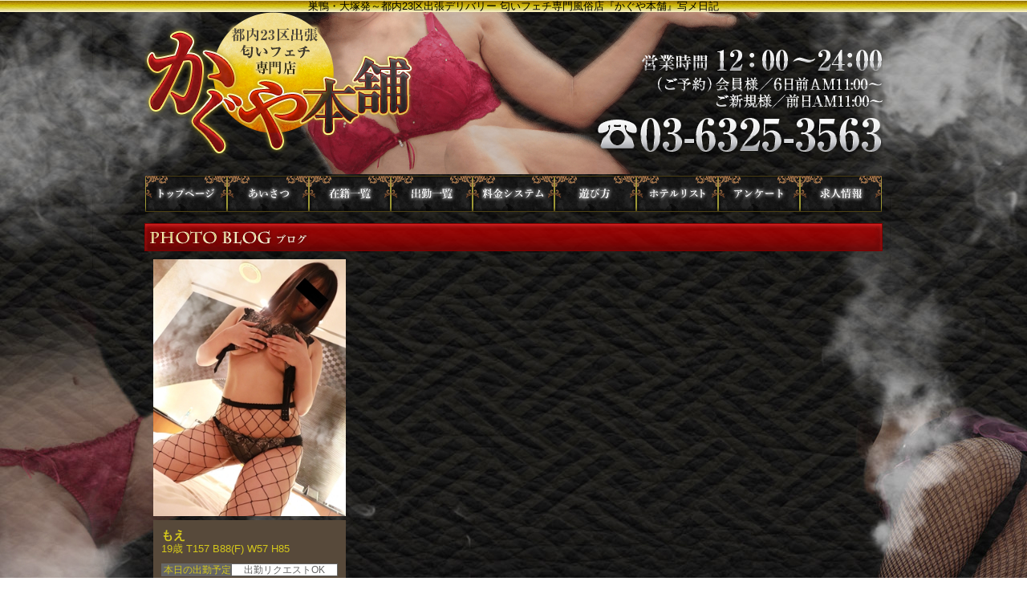

--- FILE ---
content_type: text/html; charset=utf-8
request_url: https://www.google.com/recaptcha/api2/anchor?ar=1&k=6LfgWlUeAAAAABxkJfKLGywKXfv9pTDclBHo4nGX&co=aHR0cHM6Ly9rYWd1eWFob25wby5jb206NDQz&hl=en&v=PoyoqOPhxBO7pBk68S4YbpHZ&size=invisible&anchor-ms=20000&execute-ms=30000&cb=7uqjsf33rc4
body_size: 50011
content:
<!DOCTYPE HTML><html dir="ltr" lang="en"><head><meta http-equiv="Content-Type" content="text/html; charset=UTF-8">
<meta http-equiv="X-UA-Compatible" content="IE=edge">
<title>reCAPTCHA</title>
<style type="text/css">
/* cyrillic-ext */
@font-face {
  font-family: 'Roboto';
  font-style: normal;
  font-weight: 400;
  font-stretch: 100%;
  src: url(//fonts.gstatic.com/s/roboto/v48/KFO7CnqEu92Fr1ME7kSn66aGLdTylUAMa3GUBHMdazTgWw.woff2) format('woff2');
  unicode-range: U+0460-052F, U+1C80-1C8A, U+20B4, U+2DE0-2DFF, U+A640-A69F, U+FE2E-FE2F;
}
/* cyrillic */
@font-face {
  font-family: 'Roboto';
  font-style: normal;
  font-weight: 400;
  font-stretch: 100%;
  src: url(//fonts.gstatic.com/s/roboto/v48/KFO7CnqEu92Fr1ME7kSn66aGLdTylUAMa3iUBHMdazTgWw.woff2) format('woff2');
  unicode-range: U+0301, U+0400-045F, U+0490-0491, U+04B0-04B1, U+2116;
}
/* greek-ext */
@font-face {
  font-family: 'Roboto';
  font-style: normal;
  font-weight: 400;
  font-stretch: 100%;
  src: url(//fonts.gstatic.com/s/roboto/v48/KFO7CnqEu92Fr1ME7kSn66aGLdTylUAMa3CUBHMdazTgWw.woff2) format('woff2');
  unicode-range: U+1F00-1FFF;
}
/* greek */
@font-face {
  font-family: 'Roboto';
  font-style: normal;
  font-weight: 400;
  font-stretch: 100%;
  src: url(//fonts.gstatic.com/s/roboto/v48/KFO7CnqEu92Fr1ME7kSn66aGLdTylUAMa3-UBHMdazTgWw.woff2) format('woff2');
  unicode-range: U+0370-0377, U+037A-037F, U+0384-038A, U+038C, U+038E-03A1, U+03A3-03FF;
}
/* math */
@font-face {
  font-family: 'Roboto';
  font-style: normal;
  font-weight: 400;
  font-stretch: 100%;
  src: url(//fonts.gstatic.com/s/roboto/v48/KFO7CnqEu92Fr1ME7kSn66aGLdTylUAMawCUBHMdazTgWw.woff2) format('woff2');
  unicode-range: U+0302-0303, U+0305, U+0307-0308, U+0310, U+0312, U+0315, U+031A, U+0326-0327, U+032C, U+032F-0330, U+0332-0333, U+0338, U+033A, U+0346, U+034D, U+0391-03A1, U+03A3-03A9, U+03B1-03C9, U+03D1, U+03D5-03D6, U+03F0-03F1, U+03F4-03F5, U+2016-2017, U+2034-2038, U+203C, U+2040, U+2043, U+2047, U+2050, U+2057, U+205F, U+2070-2071, U+2074-208E, U+2090-209C, U+20D0-20DC, U+20E1, U+20E5-20EF, U+2100-2112, U+2114-2115, U+2117-2121, U+2123-214F, U+2190, U+2192, U+2194-21AE, U+21B0-21E5, U+21F1-21F2, U+21F4-2211, U+2213-2214, U+2216-22FF, U+2308-230B, U+2310, U+2319, U+231C-2321, U+2336-237A, U+237C, U+2395, U+239B-23B7, U+23D0, U+23DC-23E1, U+2474-2475, U+25AF, U+25B3, U+25B7, U+25BD, U+25C1, U+25CA, U+25CC, U+25FB, U+266D-266F, U+27C0-27FF, U+2900-2AFF, U+2B0E-2B11, U+2B30-2B4C, U+2BFE, U+3030, U+FF5B, U+FF5D, U+1D400-1D7FF, U+1EE00-1EEFF;
}
/* symbols */
@font-face {
  font-family: 'Roboto';
  font-style: normal;
  font-weight: 400;
  font-stretch: 100%;
  src: url(//fonts.gstatic.com/s/roboto/v48/KFO7CnqEu92Fr1ME7kSn66aGLdTylUAMaxKUBHMdazTgWw.woff2) format('woff2');
  unicode-range: U+0001-000C, U+000E-001F, U+007F-009F, U+20DD-20E0, U+20E2-20E4, U+2150-218F, U+2190, U+2192, U+2194-2199, U+21AF, U+21E6-21F0, U+21F3, U+2218-2219, U+2299, U+22C4-22C6, U+2300-243F, U+2440-244A, U+2460-24FF, U+25A0-27BF, U+2800-28FF, U+2921-2922, U+2981, U+29BF, U+29EB, U+2B00-2BFF, U+4DC0-4DFF, U+FFF9-FFFB, U+10140-1018E, U+10190-1019C, U+101A0, U+101D0-101FD, U+102E0-102FB, U+10E60-10E7E, U+1D2C0-1D2D3, U+1D2E0-1D37F, U+1F000-1F0FF, U+1F100-1F1AD, U+1F1E6-1F1FF, U+1F30D-1F30F, U+1F315, U+1F31C, U+1F31E, U+1F320-1F32C, U+1F336, U+1F378, U+1F37D, U+1F382, U+1F393-1F39F, U+1F3A7-1F3A8, U+1F3AC-1F3AF, U+1F3C2, U+1F3C4-1F3C6, U+1F3CA-1F3CE, U+1F3D4-1F3E0, U+1F3ED, U+1F3F1-1F3F3, U+1F3F5-1F3F7, U+1F408, U+1F415, U+1F41F, U+1F426, U+1F43F, U+1F441-1F442, U+1F444, U+1F446-1F449, U+1F44C-1F44E, U+1F453, U+1F46A, U+1F47D, U+1F4A3, U+1F4B0, U+1F4B3, U+1F4B9, U+1F4BB, U+1F4BF, U+1F4C8-1F4CB, U+1F4D6, U+1F4DA, U+1F4DF, U+1F4E3-1F4E6, U+1F4EA-1F4ED, U+1F4F7, U+1F4F9-1F4FB, U+1F4FD-1F4FE, U+1F503, U+1F507-1F50B, U+1F50D, U+1F512-1F513, U+1F53E-1F54A, U+1F54F-1F5FA, U+1F610, U+1F650-1F67F, U+1F687, U+1F68D, U+1F691, U+1F694, U+1F698, U+1F6AD, U+1F6B2, U+1F6B9-1F6BA, U+1F6BC, U+1F6C6-1F6CF, U+1F6D3-1F6D7, U+1F6E0-1F6EA, U+1F6F0-1F6F3, U+1F6F7-1F6FC, U+1F700-1F7FF, U+1F800-1F80B, U+1F810-1F847, U+1F850-1F859, U+1F860-1F887, U+1F890-1F8AD, U+1F8B0-1F8BB, U+1F8C0-1F8C1, U+1F900-1F90B, U+1F93B, U+1F946, U+1F984, U+1F996, U+1F9E9, U+1FA00-1FA6F, U+1FA70-1FA7C, U+1FA80-1FA89, U+1FA8F-1FAC6, U+1FACE-1FADC, U+1FADF-1FAE9, U+1FAF0-1FAF8, U+1FB00-1FBFF;
}
/* vietnamese */
@font-face {
  font-family: 'Roboto';
  font-style: normal;
  font-weight: 400;
  font-stretch: 100%;
  src: url(//fonts.gstatic.com/s/roboto/v48/KFO7CnqEu92Fr1ME7kSn66aGLdTylUAMa3OUBHMdazTgWw.woff2) format('woff2');
  unicode-range: U+0102-0103, U+0110-0111, U+0128-0129, U+0168-0169, U+01A0-01A1, U+01AF-01B0, U+0300-0301, U+0303-0304, U+0308-0309, U+0323, U+0329, U+1EA0-1EF9, U+20AB;
}
/* latin-ext */
@font-face {
  font-family: 'Roboto';
  font-style: normal;
  font-weight: 400;
  font-stretch: 100%;
  src: url(//fonts.gstatic.com/s/roboto/v48/KFO7CnqEu92Fr1ME7kSn66aGLdTylUAMa3KUBHMdazTgWw.woff2) format('woff2');
  unicode-range: U+0100-02BA, U+02BD-02C5, U+02C7-02CC, U+02CE-02D7, U+02DD-02FF, U+0304, U+0308, U+0329, U+1D00-1DBF, U+1E00-1E9F, U+1EF2-1EFF, U+2020, U+20A0-20AB, U+20AD-20C0, U+2113, U+2C60-2C7F, U+A720-A7FF;
}
/* latin */
@font-face {
  font-family: 'Roboto';
  font-style: normal;
  font-weight: 400;
  font-stretch: 100%;
  src: url(//fonts.gstatic.com/s/roboto/v48/KFO7CnqEu92Fr1ME7kSn66aGLdTylUAMa3yUBHMdazQ.woff2) format('woff2');
  unicode-range: U+0000-00FF, U+0131, U+0152-0153, U+02BB-02BC, U+02C6, U+02DA, U+02DC, U+0304, U+0308, U+0329, U+2000-206F, U+20AC, U+2122, U+2191, U+2193, U+2212, U+2215, U+FEFF, U+FFFD;
}
/* cyrillic-ext */
@font-face {
  font-family: 'Roboto';
  font-style: normal;
  font-weight: 500;
  font-stretch: 100%;
  src: url(//fonts.gstatic.com/s/roboto/v48/KFO7CnqEu92Fr1ME7kSn66aGLdTylUAMa3GUBHMdazTgWw.woff2) format('woff2');
  unicode-range: U+0460-052F, U+1C80-1C8A, U+20B4, U+2DE0-2DFF, U+A640-A69F, U+FE2E-FE2F;
}
/* cyrillic */
@font-face {
  font-family: 'Roboto';
  font-style: normal;
  font-weight: 500;
  font-stretch: 100%;
  src: url(//fonts.gstatic.com/s/roboto/v48/KFO7CnqEu92Fr1ME7kSn66aGLdTylUAMa3iUBHMdazTgWw.woff2) format('woff2');
  unicode-range: U+0301, U+0400-045F, U+0490-0491, U+04B0-04B1, U+2116;
}
/* greek-ext */
@font-face {
  font-family: 'Roboto';
  font-style: normal;
  font-weight: 500;
  font-stretch: 100%;
  src: url(//fonts.gstatic.com/s/roboto/v48/KFO7CnqEu92Fr1ME7kSn66aGLdTylUAMa3CUBHMdazTgWw.woff2) format('woff2');
  unicode-range: U+1F00-1FFF;
}
/* greek */
@font-face {
  font-family: 'Roboto';
  font-style: normal;
  font-weight: 500;
  font-stretch: 100%;
  src: url(//fonts.gstatic.com/s/roboto/v48/KFO7CnqEu92Fr1ME7kSn66aGLdTylUAMa3-UBHMdazTgWw.woff2) format('woff2');
  unicode-range: U+0370-0377, U+037A-037F, U+0384-038A, U+038C, U+038E-03A1, U+03A3-03FF;
}
/* math */
@font-face {
  font-family: 'Roboto';
  font-style: normal;
  font-weight: 500;
  font-stretch: 100%;
  src: url(//fonts.gstatic.com/s/roboto/v48/KFO7CnqEu92Fr1ME7kSn66aGLdTylUAMawCUBHMdazTgWw.woff2) format('woff2');
  unicode-range: U+0302-0303, U+0305, U+0307-0308, U+0310, U+0312, U+0315, U+031A, U+0326-0327, U+032C, U+032F-0330, U+0332-0333, U+0338, U+033A, U+0346, U+034D, U+0391-03A1, U+03A3-03A9, U+03B1-03C9, U+03D1, U+03D5-03D6, U+03F0-03F1, U+03F4-03F5, U+2016-2017, U+2034-2038, U+203C, U+2040, U+2043, U+2047, U+2050, U+2057, U+205F, U+2070-2071, U+2074-208E, U+2090-209C, U+20D0-20DC, U+20E1, U+20E5-20EF, U+2100-2112, U+2114-2115, U+2117-2121, U+2123-214F, U+2190, U+2192, U+2194-21AE, U+21B0-21E5, U+21F1-21F2, U+21F4-2211, U+2213-2214, U+2216-22FF, U+2308-230B, U+2310, U+2319, U+231C-2321, U+2336-237A, U+237C, U+2395, U+239B-23B7, U+23D0, U+23DC-23E1, U+2474-2475, U+25AF, U+25B3, U+25B7, U+25BD, U+25C1, U+25CA, U+25CC, U+25FB, U+266D-266F, U+27C0-27FF, U+2900-2AFF, U+2B0E-2B11, U+2B30-2B4C, U+2BFE, U+3030, U+FF5B, U+FF5D, U+1D400-1D7FF, U+1EE00-1EEFF;
}
/* symbols */
@font-face {
  font-family: 'Roboto';
  font-style: normal;
  font-weight: 500;
  font-stretch: 100%;
  src: url(//fonts.gstatic.com/s/roboto/v48/KFO7CnqEu92Fr1ME7kSn66aGLdTylUAMaxKUBHMdazTgWw.woff2) format('woff2');
  unicode-range: U+0001-000C, U+000E-001F, U+007F-009F, U+20DD-20E0, U+20E2-20E4, U+2150-218F, U+2190, U+2192, U+2194-2199, U+21AF, U+21E6-21F0, U+21F3, U+2218-2219, U+2299, U+22C4-22C6, U+2300-243F, U+2440-244A, U+2460-24FF, U+25A0-27BF, U+2800-28FF, U+2921-2922, U+2981, U+29BF, U+29EB, U+2B00-2BFF, U+4DC0-4DFF, U+FFF9-FFFB, U+10140-1018E, U+10190-1019C, U+101A0, U+101D0-101FD, U+102E0-102FB, U+10E60-10E7E, U+1D2C0-1D2D3, U+1D2E0-1D37F, U+1F000-1F0FF, U+1F100-1F1AD, U+1F1E6-1F1FF, U+1F30D-1F30F, U+1F315, U+1F31C, U+1F31E, U+1F320-1F32C, U+1F336, U+1F378, U+1F37D, U+1F382, U+1F393-1F39F, U+1F3A7-1F3A8, U+1F3AC-1F3AF, U+1F3C2, U+1F3C4-1F3C6, U+1F3CA-1F3CE, U+1F3D4-1F3E0, U+1F3ED, U+1F3F1-1F3F3, U+1F3F5-1F3F7, U+1F408, U+1F415, U+1F41F, U+1F426, U+1F43F, U+1F441-1F442, U+1F444, U+1F446-1F449, U+1F44C-1F44E, U+1F453, U+1F46A, U+1F47D, U+1F4A3, U+1F4B0, U+1F4B3, U+1F4B9, U+1F4BB, U+1F4BF, U+1F4C8-1F4CB, U+1F4D6, U+1F4DA, U+1F4DF, U+1F4E3-1F4E6, U+1F4EA-1F4ED, U+1F4F7, U+1F4F9-1F4FB, U+1F4FD-1F4FE, U+1F503, U+1F507-1F50B, U+1F50D, U+1F512-1F513, U+1F53E-1F54A, U+1F54F-1F5FA, U+1F610, U+1F650-1F67F, U+1F687, U+1F68D, U+1F691, U+1F694, U+1F698, U+1F6AD, U+1F6B2, U+1F6B9-1F6BA, U+1F6BC, U+1F6C6-1F6CF, U+1F6D3-1F6D7, U+1F6E0-1F6EA, U+1F6F0-1F6F3, U+1F6F7-1F6FC, U+1F700-1F7FF, U+1F800-1F80B, U+1F810-1F847, U+1F850-1F859, U+1F860-1F887, U+1F890-1F8AD, U+1F8B0-1F8BB, U+1F8C0-1F8C1, U+1F900-1F90B, U+1F93B, U+1F946, U+1F984, U+1F996, U+1F9E9, U+1FA00-1FA6F, U+1FA70-1FA7C, U+1FA80-1FA89, U+1FA8F-1FAC6, U+1FACE-1FADC, U+1FADF-1FAE9, U+1FAF0-1FAF8, U+1FB00-1FBFF;
}
/* vietnamese */
@font-face {
  font-family: 'Roboto';
  font-style: normal;
  font-weight: 500;
  font-stretch: 100%;
  src: url(//fonts.gstatic.com/s/roboto/v48/KFO7CnqEu92Fr1ME7kSn66aGLdTylUAMa3OUBHMdazTgWw.woff2) format('woff2');
  unicode-range: U+0102-0103, U+0110-0111, U+0128-0129, U+0168-0169, U+01A0-01A1, U+01AF-01B0, U+0300-0301, U+0303-0304, U+0308-0309, U+0323, U+0329, U+1EA0-1EF9, U+20AB;
}
/* latin-ext */
@font-face {
  font-family: 'Roboto';
  font-style: normal;
  font-weight: 500;
  font-stretch: 100%;
  src: url(//fonts.gstatic.com/s/roboto/v48/KFO7CnqEu92Fr1ME7kSn66aGLdTylUAMa3KUBHMdazTgWw.woff2) format('woff2');
  unicode-range: U+0100-02BA, U+02BD-02C5, U+02C7-02CC, U+02CE-02D7, U+02DD-02FF, U+0304, U+0308, U+0329, U+1D00-1DBF, U+1E00-1E9F, U+1EF2-1EFF, U+2020, U+20A0-20AB, U+20AD-20C0, U+2113, U+2C60-2C7F, U+A720-A7FF;
}
/* latin */
@font-face {
  font-family: 'Roboto';
  font-style: normal;
  font-weight: 500;
  font-stretch: 100%;
  src: url(//fonts.gstatic.com/s/roboto/v48/KFO7CnqEu92Fr1ME7kSn66aGLdTylUAMa3yUBHMdazQ.woff2) format('woff2');
  unicode-range: U+0000-00FF, U+0131, U+0152-0153, U+02BB-02BC, U+02C6, U+02DA, U+02DC, U+0304, U+0308, U+0329, U+2000-206F, U+20AC, U+2122, U+2191, U+2193, U+2212, U+2215, U+FEFF, U+FFFD;
}
/* cyrillic-ext */
@font-face {
  font-family: 'Roboto';
  font-style: normal;
  font-weight: 900;
  font-stretch: 100%;
  src: url(//fonts.gstatic.com/s/roboto/v48/KFO7CnqEu92Fr1ME7kSn66aGLdTylUAMa3GUBHMdazTgWw.woff2) format('woff2');
  unicode-range: U+0460-052F, U+1C80-1C8A, U+20B4, U+2DE0-2DFF, U+A640-A69F, U+FE2E-FE2F;
}
/* cyrillic */
@font-face {
  font-family: 'Roboto';
  font-style: normal;
  font-weight: 900;
  font-stretch: 100%;
  src: url(//fonts.gstatic.com/s/roboto/v48/KFO7CnqEu92Fr1ME7kSn66aGLdTylUAMa3iUBHMdazTgWw.woff2) format('woff2');
  unicode-range: U+0301, U+0400-045F, U+0490-0491, U+04B0-04B1, U+2116;
}
/* greek-ext */
@font-face {
  font-family: 'Roboto';
  font-style: normal;
  font-weight: 900;
  font-stretch: 100%;
  src: url(//fonts.gstatic.com/s/roboto/v48/KFO7CnqEu92Fr1ME7kSn66aGLdTylUAMa3CUBHMdazTgWw.woff2) format('woff2');
  unicode-range: U+1F00-1FFF;
}
/* greek */
@font-face {
  font-family: 'Roboto';
  font-style: normal;
  font-weight: 900;
  font-stretch: 100%;
  src: url(//fonts.gstatic.com/s/roboto/v48/KFO7CnqEu92Fr1ME7kSn66aGLdTylUAMa3-UBHMdazTgWw.woff2) format('woff2');
  unicode-range: U+0370-0377, U+037A-037F, U+0384-038A, U+038C, U+038E-03A1, U+03A3-03FF;
}
/* math */
@font-face {
  font-family: 'Roboto';
  font-style: normal;
  font-weight: 900;
  font-stretch: 100%;
  src: url(//fonts.gstatic.com/s/roboto/v48/KFO7CnqEu92Fr1ME7kSn66aGLdTylUAMawCUBHMdazTgWw.woff2) format('woff2');
  unicode-range: U+0302-0303, U+0305, U+0307-0308, U+0310, U+0312, U+0315, U+031A, U+0326-0327, U+032C, U+032F-0330, U+0332-0333, U+0338, U+033A, U+0346, U+034D, U+0391-03A1, U+03A3-03A9, U+03B1-03C9, U+03D1, U+03D5-03D6, U+03F0-03F1, U+03F4-03F5, U+2016-2017, U+2034-2038, U+203C, U+2040, U+2043, U+2047, U+2050, U+2057, U+205F, U+2070-2071, U+2074-208E, U+2090-209C, U+20D0-20DC, U+20E1, U+20E5-20EF, U+2100-2112, U+2114-2115, U+2117-2121, U+2123-214F, U+2190, U+2192, U+2194-21AE, U+21B0-21E5, U+21F1-21F2, U+21F4-2211, U+2213-2214, U+2216-22FF, U+2308-230B, U+2310, U+2319, U+231C-2321, U+2336-237A, U+237C, U+2395, U+239B-23B7, U+23D0, U+23DC-23E1, U+2474-2475, U+25AF, U+25B3, U+25B7, U+25BD, U+25C1, U+25CA, U+25CC, U+25FB, U+266D-266F, U+27C0-27FF, U+2900-2AFF, U+2B0E-2B11, U+2B30-2B4C, U+2BFE, U+3030, U+FF5B, U+FF5D, U+1D400-1D7FF, U+1EE00-1EEFF;
}
/* symbols */
@font-face {
  font-family: 'Roboto';
  font-style: normal;
  font-weight: 900;
  font-stretch: 100%;
  src: url(//fonts.gstatic.com/s/roboto/v48/KFO7CnqEu92Fr1ME7kSn66aGLdTylUAMaxKUBHMdazTgWw.woff2) format('woff2');
  unicode-range: U+0001-000C, U+000E-001F, U+007F-009F, U+20DD-20E0, U+20E2-20E4, U+2150-218F, U+2190, U+2192, U+2194-2199, U+21AF, U+21E6-21F0, U+21F3, U+2218-2219, U+2299, U+22C4-22C6, U+2300-243F, U+2440-244A, U+2460-24FF, U+25A0-27BF, U+2800-28FF, U+2921-2922, U+2981, U+29BF, U+29EB, U+2B00-2BFF, U+4DC0-4DFF, U+FFF9-FFFB, U+10140-1018E, U+10190-1019C, U+101A0, U+101D0-101FD, U+102E0-102FB, U+10E60-10E7E, U+1D2C0-1D2D3, U+1D2E0-1D37F, U+1F000-1F0FF, U+1F100-1F1AD, U+1F1E6-1F1FF, U+1F30D-1F30F, U+1F315, U+1F31C, U+1F31E, U+1F320-1F32C, U+1F336, U+1F378, U+1F37D, U+1F382, U+1F393-1F39F, U+1F3A7-1F3A8, U+1F3AC-1F3AF, U+1F3C2, U+1F3C4-1F3C6, U+1F3CA-1F3CE, U+1F3D4-1F3E0, U+1F3ED, U+1F3F1-1F3F3, U+1F3F5-1F3F7, U+1F408, U+1F415, U+1F41F, U+1F426, U+1F43F, U+1F441-1F442, U+1F444, U+1F446-1F449, U+1F44C-1F44E, U+1F453, U+1F46A, U+1F47D, U+1F4A3, U+1F4B0, U+1F4B3, U+1F4B9, U+1F4BB, U+1F4BF, U+1F4C8-1F4CB, U+1F4D6, U+1F4DA, U+1F4DF, U+1F4E3-1F4E6, U+1F4EA-1F4ED, U+1F4F7, U+1F4F9-1F4FB, U+1F4FD-1F4FE, U+1F503, U+1F507-1F50B, U+1F50D, U+1F512-1F513, U+1F53E-1F54A, U+1F54F-1F5FA, U+1F610, U+1F650-1F67F, U+1F687, U+1F68D, U+1F691, U+1F694, U+1F698, U+1F6AD, U+1F6B2, U+1F6B9-1F6BA, U+1F6BC, U+1F6C6-1F6CF, U+1F6D3-1F6D7, U+1F6E0-1F6EA, U+1F6F0-1F6F3, U+1F6F7-1F6FC, U+1F700-1F7FF, U+1F800-1F80B, U+1F810-1F847, U+1F850-1F859, U+1F860-1F887, U+1F890-1F8AD, U+1F8B0-1F8BB, U+1F8C0-1F8C1, U+1F900-1F90B, U+1F93B, U+1F946, U+1F984, U+1F996, U+1F9E9, U+1FA00-1FA6F, U+1FA70-1FA7C, U+1FA80-1FA89, U+1FA8F-1FAC6, U+1FACE-1FADC, U+1FADF-1FAE9, U+1FAF0-1FAF8, U+1FB00-1FBFF;
}
/* vietnamese */
@font-face {
  font-family: 'Roboto';
  font-style: normal;
  font-weight: 900;
  font-stretch: 100%;
  src: url(//fonts.gstatic.com/s/roboto/v48/KFO7CnqEu92Fr1ME7kSn66aGLdTylUAMa3OUBHMdazTgWw.woff2) format('woff2');
  unicode-range: U+0102-0103, U+0110-0111, U+0128-0129, U+0168-0169, U+01A0-01A1, U+01AF-01B0, U+0300-0301, U+0303-0304, U+0308-0309, U+0323, U+0329, U+1EA0-1EF9, U+20AB;
}
/* latin-ext */
@font-face {
  font-family: 'Roboto';
  font-style: normal;
  font-weight: 900;
  font-stretch: 100%;
  src: url(//fonts.gstatic.com/s/roboto/v48/KFO7CnqEu92Fr1ME7kSn66aGLdTylUAMa3KUBHMdazTgWw.woff2) format('woff2');
  unicode-range: U+0100-02BA, U+02BD-02C5, U+02C7-02CC, U+02CE-02D7, U+02DD-02FF, U+0304, U+0308, U+0329, U+1D00-1DBF, U+1E00-1E9F, U+1EF2-1EFF, U+2020, U+20A0-20AB, U+20AD-20C0, U+2113, U+2C60-2C7F, U+A720-A7FF;
}
/* latin */
@font-face {
  font-family: 'Roboto';
  font-style: normal;
  font-weight: 900;
  font-stretch: 100%;
  src: url(//fonts.gstatic.com/s/roboto/v48/KFO7CnqEu92Fr1ME7kSn66aGLdTylUAMa3yUBHMdazQ.woff2) format('woff2');
  unicode-range: U+0000-00FF, U+0131, U+0152-0153, U+02BB-02BC, U+02C6, U+02DA, U+02DC, U+0304, U+0308, U+0329, U+2000-206F, U+20AC, U+2122, U+2191, U+2193, U+2212, U+2215, U+FEFF, U+FFFD;
}

</style>
<link rel="stylesheet" type="text/css" href="https://www.gstatic.com/recaptcha/releases/PoyoqOPhxBO7pBk68S4YbpHZ/styles__ltr.css">
<script nonce="JRY6fMdTzFiLE_m3uz5xMw" type="text/javascript">window['__recaptcha_api'] = 'https://www.google.com/recaptcha/api2/';</script>
<script type="text/javascript" src="https://www.gstatic.com/recaptcha/releases/PoyoqOPhxBO7pBk68S4YbpHZ/recaptcha__en.js" nonce="JRY6fMdTzFiLE_m3uz5xMw">
      
    </script></head>
<body><div id="rc-anchor-alert" class="rc-anchor-alert"></div>
<input type="hidden" id="recaptcha-token" value="[base64]">
<script type="text/javascript" nonce="JRY6fMdTzFiLE_m3uz5xMw">
      recaptcha.anchor.Main.init("[\x22ainput\x22,[\x22bgdata\x22,\x22\x22,\[base64]/[base64]/MjU1Ong/[base64]/[base64]/[base64]/[base64]/[base64]/[base64]/[base64]/[base64]/[base64]/[base64]/[base64]/[base64]/[base64]/[base64]/[base64]\\u003d\x22,\[base64]\\u003d\x22,\x22al8gwp/CpMOmC8KueMKvW2sCw4bCjyUTNhY/wpDCswzDqMKLw57DhX7CnsO2OTbCgsKiDMKzwqDCtkhteMKZM8ORc8KFCsOrw5vCpE/CtsK3RmUAwoNHG8OAGWMDCsKXLcOlw6TDh8Kow5HCkMOHCcKAUzBPw7jCgsKuw5x8wpTDnUbCksOrwr7Cg0nCmRnDukwkw5vCoVV6w5bClQzDlU91wrfDtE3DgsOIW2XCg8OnwqdQX8KpNEIlAsKQw41zw43DicK/w6zCkR8JYcOkw5jDucK9wrx1woIFRMK7eVvDv2LDsMKjwo/CisKCwohFwrTDh1vCoCnCqMKaw4Brd29Ye2XCsm7CiDrChcK5wozDoMOfHsOuVcOXwokHDMKVwpBLw7t7woBOwotkO8Ozw6DCtiHClMKgVXcXLcKhwpbDtBVTwoNgbsKdAsOnRiLCgXR9LlPCuj5Lw5YUX8KKE8KDw6vDp23ClRvDqsK7ecORwoTCpW/Cl1LCsEPCrQ5aKsKkwqHCnCU5wq9fw6zCunNADVA0BA0JwrjDozbDpcOJSh7Cs8OAWBdDwrw9wqNNwrtgwr3Dp0IJw7LDph/Cn8OvA3/CsC4uwrbClDgCOUTCrAQUcMOEYnLCgHEVw4TDqsKkwqMNdVbCr10LM8KTP8OvwoTDqSDCuFDDmsOMRMKcw4XCi8O7w7VwGx/DuMKoVMKhw6RXAMOdw5sxwo7Cm8KOGMKrw4UHw4A7f8OWTXTCs8O+wodnw4zCqsK8w7fDh8O7GDHDnsKHGxXCpV7CjljClMKtw74WesOhbVxfJSt2J0ETw43CoSE/w7zDqmrDksOWwp8Sw6TCtW4fLRfDuE8CPVPDiA8lw4oPCwnCpcOdwr3CjyxYw5d1w6DDl8KLwoPCt3HCj8OYwroPwoHCj8O9aMKkOg0Aw4oxBcKzXcK/Xi5MWsKkwp/CkBfDmlpqw4pRI8K4w4fDn8OSw51pWMOnw5jCqULCnk0uQ2Qgw6FnAlnClMK9w7FEIihIXFsdwptxw7YAAcKZNi9VwowCw7tifBDDvMOxwq5/w4TDjnteXsOrWH1/[base64]/ChCEuJMO+McO2wpLCjlYLwpPDl03DoEzCuW3DjVTCoTjDpsKDwokFZ8ONJVLDng3CksOed8OSVFbDk27ColDDmRXCqsK6DzJtwpt1w5XDi8KLw4LDkW3Cn8Orw6XCtcO2UijCuA/CsMOPZMOrWcOSdMKDUsKvwrHDksOxw515THHCq3rCr8OmdMKgwo3CksO3K3wNUcOew5ZEIiFawqlrKDvCqsOAZsKywqkaUcKRwrwVw6vDucK8w5rDo8OvwpPCjsKMZGzCgg8cw7XCnDPCllPCusKQP8OUw7Z6KMKDw452bcKYw6hddlU2w7piwoHCqcKGw4/Dm8OVcCJ2YMOswqfCs3rCucOzbMKCwp3DvsOSw6LCqxPDlsOZwrFUfMOwP2g7CcOSGm3DinMTe8OGH8O8wp1kOcOfwqnCsxIUeWkawpIdwqHDpcOhwqfCs8KUYCtzZ8KTw5ArwpvCuAA7fMOcwoLCg8KnKQdsIMOUw69gwq/Cu8K/[base64]/Ci1nCpCx+J8KrcxF9wpvCpcKvw7zDjwBfwoMfwrzCtnjDmn3Ct8Ovw53DjkdBEcKPw7nCl1PCvxBqwrxhwrfDucK/Py1ew4gbworDgsOdw5NoHmvCicOpGMOlN8K1PGBLbzhNK8Onw5dEOQ3Ck8OzYcKVbcOrwprCpsOvw7NqDMKcFMKCGGNQaMK/V8OHAMK+w6tKIcO/wpnCucKnJSjClmzDrMKJScKrwqI0wrXDpcO8w7zDvsKHVE3CucOEH0jCh8KKw4LCksK/T0LCusKsV8KBwpgvwqjCscKkSUvCul8lOMOdwpjDvQTCk0gEN1LDhsKPXCDChCfCrsKyD3Q3PE/[base64]/OcOgw4vDr2fChk9gw7oDwq/DhT/DnhPCvcOzNMOGwrgYDGTCicOCOcKJSMKId8OhfsOfOcKGw4vCsHd4w6lTVnYJwqV5wqc2CXAfAsKgDcOmw77Di8KaFHjCim5XQjbDoAbCkH/ChMK8TsK8e37DhyFtYcK/wpfDr8Kiw5AdfGBJwpk2eCLCqkhnwr1Iw5tGworCimTDmMObwovDvU3DgV5gwrDDpMKRV8OXR0jDlcKLw4I7wp/CmkIke8K1NcKYwro3w7YrwpkwHsK8S2dLwqLDv8KYwrDCnlXCrMKJwrg/w44BcGMkwrsbMmNlfcKewrzDnSrCpcOvBcO3woF/wqTDtDR/wp/Dp8KlwrdALMO2Q8KUwr9jw5fDqsKvAsK6HQgBw4YYwpTCgcOyOcOZwpzDm8KzwovCmVQBOMKCw6QTYSJKwoTCsBDDiD/CoMK8WmTCsD3CtcKLGi9OUzUtXsOZw4BRwrVGAiXCu0ZMw5TCoAhlwoLCmGrDisOjeSJBwqQyXGolw6RIScKMfMK7w6NtSMOkPTzDtXJIMhPDp8OzC8K+cFEKQijDl8ONOWTCuXvChWfDlDsowprCvMOHQsOew6jDs8O+w6/DkWohwoPCtjHDnSnCggVfw5Ujw7TDgMOswrPDqsKabcKuw6DCg8O8wr/DokRnTBHDscKnYsOSwqdeJWRrw5ETDXLDjMOtw5rDu8OqF3TCnxDDnEPChMOIwp8bCgHDhcOXw657w4TDjWYECMKnw6IUdzXDlFB4wrTClcObM8KoW8K7w5cMbsOTw7/DqsKlw7NRccKdw6zDmgh6YMKMwr7CiHbCtcKXE1NfYMKbCsKAw5F/DMKKw5weBVwkwrEPwqE8w43CrS3DqsKVFEg/[base64]/CiGPCiU1jw5kTw7DCgUfCqUHDklDDssONEcOjw4ISQ8K6IgvCpsKYw6XCrysyD8KVwqHDvnLCky5HOcKFZ0nDgMKXaj3CrDPDpcKbPsOmwqZVTyfCuRTCiyhJw6DDiUDCksOCw7QLDRpxQA5sdhhJEMK6w5UBXXHDksKPw7/[base64]/Y2HCoz3CmcOTcWJZacO9EMOAwptjwqfCusKrYl9mw4PCm1VxwpoaG8ObcTFkaws9TMKBw4fDlsOTwrfDicOBw5kDwrJkZiPDmcKmbVXCsTAfwrxma8KcwrbCjcOZw5vDjcOxw4grwpUbw6/[base64]/wr7DjU0eLsKbX8KSVMOzw6svZyPCm2pcGUF3w77CjsKWw5gzV8OVCh5EBCojY8OHfFI3fMOQW8OuUFNARcKTw77Cr8OxworCu8Kvc1LDgMKLwoPClRJHw7NVwqDDgQDDhljCl8Oxwo/CgHQFUEZUw4hfBjLCum7Cn2l/e11qEcK/[base64]/Dr8O0YMKYwoQYwp3CmcOTwoRmwr7DjAjDqkvDnHwlw7fCsC7CkmVnbMKqHcOew4JUwo7DkMOMbcOhVGVQasO4w6vDtcOiwo7DgcKew4/CpsOuEMKucBXDlGXDoMO1wozCmcO6w6nCi8KNUMO9w4M1DWRsLwLCssO6MsOFwoNSw6FAw4/DgMKSw48ywojDg8KjesOvw7JCw6g1OsO+cyLDuHnCg0wUw7PCnsKiSwXCiF8Nbl3Cm8KQMMOawpRZw57DpcOyISxgCMOvA2NaZsOiaXzDnGZHw5rCtGVCwqLCkTPClxECw74vwrrDosK8wq/Clw8GW8OJWsKZSSxHQBXDoQjDjsKDwqXDuj9Bw5bDiMO2LcKfLcOVX8Kuwp/CuUzDrsOaw49Xw4lEwr3CkAfCsWMTG8O1wqXCsMKJwo4Ne8ODwqjCucOGHDnDixHDmQzDkVcPXG7Dq8OPw5JdZmLCnAlfDHYcwqFQw4/CkhBwTcOjw5t5esKlYTgow58TasKOw4EPwrBPNVlBVcOrwrpBYxzDlcK9CcOIw6AiGMOAwpYOcGLDglfClAXDmlPDmWVqw7QyecO7wrIWw64tY2rCu8O1M8OPw4bDkVPCjwMjw67Ct13DtgnDucKnw7jDtWkyZXDCqsOGwqVdwr1EIMKkInLCosKLwoDDvj0vXW/Dg8Ohwq17LEfDssOvwqNuw57DnMO8R0d6Q8KFw7N/w6zDjcOgeMOQw7vCv8K1w4FGRl1nwrzCiGzCpsK+wqrCicKJHcO8wo/[base64]/DvsOXQMKTDhzCo3TDni7DvlrDoMOOwrfDuMOkw4nCjwF2MzEOfcK8w63CiFVlwopCSxfDtH/Dl8KtwrbDijbCil3Ds8Kmw5LDncOFw7fDtyQoe8OoV8KqMwfDmA/DrjPCksOefzvCrkVrwp1OwprCjMKOBBd0wr0/[base64]/[base64]/[base64]/CtW9tWAXDhcOVRB0Hw5l2RwDCnsOewpTDrkvDksKBw6hWwqPDsMO6MMKFw6c2w6fCp8OPX8KfH8Ocw57CjT3Dk8OTccKPwo9Jw5QFO8ORw4E9w6cxw4rDjybDjEDDi11uesKpY8KuCMKuwq8/GkRVLMKuL3fChCxLWcKDwpkxXwUnwrHCs2XDm8KKacOOwqvDk0TDpsOIw43CtGMyw5rCi0PDrcOYw6l+YsKvL8Ocw4DCnWJYK8K0w6c3JMOIw5tSwql5PkZawovCoMOewpE/dMOsw7jChDtneMOvw6kkJMKywrwJFcO8wp/CrXjCnsOKVcOYKljDriUWw6/Cu2zDsmNww4Z9VRRRRjhMw7piYjlUw6nDgxdeOsKFR8OiU1wMaS/CtsKywohnw4LDpkIZw7zCrhZVPsKtZMKGNnjCuGXDnsKnP8KIw6rDk8O6WsO7QcKpDwg6w6JzwqPCuSdMcsOnwqkywp7CrsKBES3Ck8OZwrZ/dyDCmjlPwqfDnlfDoMO4D8ORTMOscMOuLznDlWEgDMKqacOFwoLDglNvaMODwrBgQgPCscOCw5LDncOxSnZtwp/[base64]/w6bCqmfDlsKJUDVLLlM2woh0w6pwV8KQwrnCl2hfICjDgsOWwotpwpEGVMKew51nVnbCkCNWwpwswpfCvyDDlj8vw5zDonnDgyTCp8ObwrYnNwVdwqljOcO9eMKEw6rDlkfCvQvCmGvDnsOvw7fDkcK/UMOWIMKqw4ptw44YLl5jOMODN8O/wrEOZXZcNFoLNMKvOVlDSgDDt8KgwposwroADDHDiMOCeMO/IMK0w7jDt8K3LCpOw4TCqgxwwrV/CcKKcsO2woHCgFPCu8OtM8KKwoNFUSfDssOdwqJHw64fw7zCvsOkScK7RHVJBsKFw4/[base64]/PkYILcOqa8K5LzTDlC/CiRwCw77CqVJfw43Dny5ww7vDukx7ShkqLnPCjcKCUQp5a8OVcQoEwpJ7LzMFSVt/G2s1wrTDk8KnwpnDg0rDkzxbwqYDw57Cm0/[base64]/ClwrDpMOgBMOFwonDrMOsJBxZPw7CqQAEKxVnLMKyw74awpcFYEMZYcOMwo18d8OFwpF6H8OmwoMvw5XCrnzCtiZXSMKkwoTCt8Ojw77DmcOfwr3CsMOew77DnMKcw65ywpVdUcOvMcK2w6Rlwr/CggtpdFQXB8KnFhJFPsKGIxPCsAtkWlRowqXCosOhw5jCmsKkasKsUsKnejpsw4d5wpbCpXI8R8KmCVrDoFrCr8KpNUTCocKXCMO7ZBxbHMOSOsKVEnbDgGtNwpAxwqgFZMOxw7nCosKewozCocOUw5EDw6hrw77CgkbCvcO0woTCgDPDr8OowpsuSsKsMR/CisOISsKTQ8KKwrbCkwDCrsKwSMK/HkoJw4HDscK+w7oHBcKMw7vCkRHDvsKkFsKrw7lww5jChMOSwqzCmwQAw6gOw5PCvcOKPMKqw4TCjcKLYsO8MCNRw6ZdwpJ7wrPDsBvCqsOgCxAPwqzDpcKJVjw/w5HCj8Khw7AdwofDmcO6w7PCgEROfwvDiQk/w6zDtMO/EDLCk8O+V8K0O8OWwpfCniItwozDgkogMBjDocOIREhrRylZwodzw5VZMMKoUcOlbjk5RhPDkMKKJUsLwrAcwrVsOcOna3c5wr/DliRww4XCukFawrLCs8KKRQxAfzkcKSFGwofDp8Oow6Yew67DskvDh8KCPcKhLGvDvcKrVsKzw4HCrTPCocOeTcKdQE/Cnz/[base64]/[base64]/DvENSwoHCnATCg8O+Hz0nwpdieUFowoLClMOgORfCtnUlCsOpIsK6UcKoSsODw4xwwr/DtzcwLUjDmnfDlEDDh30XSsO/w6wENcKMNk4gw4zDvsKnCEhpTMOaJMOdwr3Cpj7CjAUsMyF6wpzCm0DDqF/[base64]/[base64]/F8ODw5vCmVofWMKewpHCpF9KHU3DlR4eX8OfJcOyTjnDrsO+dMKYwrw9wp3DnxXDphFgEi5vDkXDgMOeHRLDpcKVJMK/BX9ZF8OHw6tjbsKSw6tKw5fCnhvCr8KzQk/CuxbDlnbDvsKUw5lZMcOWwovDosOpBMOew5DDk8OFwqpGwoTDssOrOBQnw4vDknUXZgzCnMOtEMOREi1Xa8KxEcK5aF4Jw4QLFw3CnRPCqUDCtMKFFcOyAcKXw55MblNlw5dlEcOiUTc/Fx7DncOyw7AHBGBbwoVqwrnDkB/Dt8Omw5TDmH0+AzsKeFQXw6VFwrJ/w4UrEsO/[base64]/DtRjDixJ6V8KsTcOvD019PsK/e8O0wrokLMOfdnHDl8KRw6PDosKUU0vDi2Mqa8KqBVjDqMONw6Uew5xmIxUlZMKnA8KXw7/CosOpw4vCu8O/wpXCr2rDssKww5hTGgTCvmTCk8KdcMOjw4zDhiFGw4bDiRA1wrTDg3zDsA4GdcKzwogMw4BOw4XCp8OZw7/Cl1RmVA7DrsOuZHxQWMKzw64dN2PCicOdwpDCvx9Hw4FrZ0s/[base64]/[base64]/CvMK5f097M8OJImfDosOAcRfCpcKcwqDDoMOTAMKNMsKoPnU7GirDvcKrPBHCrsKiw7nDgMOUTDjDpSUGDMKlEWnClcORw4wBAcKQw6RiIsKNOsK8w6nDnMKUwr3CscOzw6xFc8KKwoRgMgwGwqPCqMKdGDdAMCd2wpYpwpZHU8KuQsKTw79+KcKawoo/w5ZgwpLDuEgdw79qw6E6P1I3wo3CrA5qacOmw5hqw4NIw7MIeMKEw53DgsKAwoMpU8OwcBHDpjPCsMOHwrjDpQzClmvDlMOQw6HClTvCuSfDmj/CscOZw4LCtcKeUMKjw758DsOabcOjAcOOPsK4w7g6w5xBw5LDpsK8wrJLNcKIwrvDmyMwcMK4w5xkwop0w5pkw6p2f8KNBsOGP8OYBykJdjNHfijDkAXDnsKECMOYwrJTbwo0L8OGwrLDuTXDgwd+BcKjw5DCoMOdw57Dg8KzK8O/w7DDvifCu8O/wrbDi0A0CcKfwqJXwp45woNPwoYTwrNGwoRzGnxkEsKJYcKyw4FIaMKFwoHDr8KQw6fDmsOkLsKwF0fDvsKiZnRtJ8OXIWfDj8K8OsKJPwphO8OPBHkuwqTDjhEdecO5w5YXw7rCo8KvwqfClcKGwpjCkBfCtAbCssKNBXUfTSl/[base64]/[base64]/DgcO9w7jCnEthw5NnwpPCjGbDsyVKwq3Dgj3DocK6w6QXSMOrw77Dt2jDlTnDusO6wr4pc0oew5YFwqoQcMO8AMOUwrTDtAPCjGLCucKOSSFeesKvwrXChMO/wr/DpMK2IzMfXh/[base64]/[base64]/w6Egw6tCPcK2wpbDvAXDhTN9w4kjVMOGRMKsw67CpH5kwqVVVwrDp8Kuw5TDh2HDtcOnwrp9wr0WGXvCj2g9WVvClX/[base64]/Dj8O9McOpw4I1Qk/[base64]/[base64]/DoGDCggopfjzCucOywp1Vw6jDksKwcz3ClBd9NkTDpsKTwqzDqGPDmsO9JxPDgMOmMSMSw7FCwonDj8KwRR/[base64]/CgRDCssOwKlHCh8KRw4UYwrrCoBHCtcOoFsONw4oSJGkYwqvCmztJbD3DgSM/[base64]/Cg1TDusKkCcOCCEPDpwzCpMO4w73CrQs1T8O8wr4oGVZuV3XCnFYkXcK9w6p7wp8lYxPChDnChzEiwpt4wojDgcOVwqHCvMOrGnIAwrEnW8OHRnAyVgHCmGMcSyZsw48WPFcSQRVnPn1yJGwRwqovI2PCgcOYTsOCwr/DuSLDhsOaJMK7ek99w43Dh8KBSEY/wqYBNMK5w43ChFDDncOOZCLCscK7w4bDtsOzw782wrfChsOmdzMZwobDjjfCg17Cuz4DRQlAVwMxwozCp8OHwp4Kw7TCjcKxQknDg8KuGybDqkDCmwPDlycPw4Ekw4/DrxxDw4HDsDtQPAnCh3MlGEPDtjEJw5jCm8OxDcO7wo7CvcKdCMKSeMOVw6x0w416wrPCnz/[base64]/CohBnw5F7w5IBdy/[base64]/Co8KYWF/DnCQ0w5cTTcOGfsOZFsOywpU4w6HDrnoOw74nw7Qxw6Mww5NmWcOhCxtlw7w/w710HwrCg8Oqw7TChygCw6BCccO6w4/DocKqXStRw5bCgWzCtQ/DgMKGZBgawpfCrHUWw6TCpysPRAjDlcOwwphRwrfCvMOXwpYJwp4dDMO5w5jClEDCuMO9wr3DpMOZwoBawokqJSLDtDtMwqJEw6tLKQfCvS4dD8ObehQRCh/ChsKuwr/CpyLCvMO3w6YHHMKUEcO/woNMw5DDrMK8QMKxw7Qqw70Qw7N9UmHCuwMewpAAwow2wrHDr8O+FsOiwoPDgwkjw7Nke8O8Q2bCnBNQw4A0KF42w5rCq0JaUcKFbcOZX8KZCMKsQHPCuwHDncOAB8KTIwvCtXnDgMKPFcOXw5V/c8KmY8K1w7fCusOewpAxQ8OgwqnDvj/CssOZwr7DscOOAU9zGQzDjQjDjxsNAcKoFgnDpsKNw7QKOC1YwobDosKEZS3CnFZBw67CiTh1XMKKWcO+w59Uwo5fZBg0wqrDvSDCjMKKW2IkTUYILFnCgsOfeQDDixvCgU0TVMOQw6rDmMKYQh85w6wzwqPDtjAvZB3ClUw7w5xewpU/K1cBNcKtw7bCjcKdwrVFw5bDk8KcAAPCt8OOwq5mwr/[base64]/Dq8O9w5lVwpMYw7hgACfCg8OpHsK+G8KQREDDqQTCu8Kzw4jCrFcBwqQEw7DDocOLwoBDwoLCnsKqWsKwUcKJBcKgQ1vDlQZ8w5XDqmVsCjHCq8OLBUNRZcKccsKow483RSvDk8KzecO8cy/DllDCh8KPw7nDoF56wqUMwoVFw4fDiCfCqsKDMysmw7w4wp/CiMKow6zCscK7woA0w7TCkcOewpbDgsO1wpDDmATDlFxCJ2sfwqfDn8KYwq82dkoxTxbDnwAdNcKtw6kzw5vDn8OYw6bDlMOlw6w7w7MGAsORw5ACw5MBHsO0w43DnnrCksOFw5DDqcOCT8K6ccOfwoxiIMOIecOCUX3Cr8K/w6vDvmnCgcKQwoo0woLCosKQwp/ClHd2wqvDjMOJB8O9ScOxIsOQAsOww7Bkwp7Ch8OHwpzCpMODw5zDoMK1Z8K6w6kow5drA8OJw6oswpnDuQcEWFMIw7p/wpVzCh94QMOHwpPChsKjw7DCpynDgQEiG8Obd8O/c8O6w6/DmsO4XQ/CoWZVI2rCo8OtK8KsF24YfsO+FU7DjsOVBcKwwpvCo8OiM8K1w5XDpGfDvy/CtUDCrcOIw4jDicKOOmoVX3JNGU3DgMOAw6HCpcKBwqbDr8O3T8KdDnNOKXc5wrgUJMODMAXCsMKZwp8KwpzCknBFw5LDtMKfwpPDlwfCjsOFw4XDl8OfwoQXwodCPsKswqrDtsKeLMK8NcO3wrLDoMO9OlPDujXDtULCuMOFw4xVP2l9K8OowqQ2DsKcwpPDmMObeQ/[base64]/[base64]/DsWNQwpsQIwzDo1TDqsKiwosMFkzCgCnDmcKadA7DmHYZC3cmwpQgK8K+w6fCrMOETMKAFTZfOTUCwqRJw57CkcK1IH5MYcKuwqExw4BeZkkUHH/Dn8K9TgEzeAfDnMOLw6rDnBHCiMO9ejhnAxLCt8OVNAPCtcOIw4nCjwDDgSxzZ8KOw5Uow5HCvnh7wqrDj3QyDcO4w6Qiw7hfwrIgSsKnTcKoPMODXcOgwowCwrQAw7UuesKgNsOXCsOVwp/CmsKgwobDnQ1Zw7zDqVkdKcOVesKUTcKNUMOUKzVKf8OIw4HDj8K4w47CusOCQylQKcKJAHt/wrzCpcKpwpfDncO/W8O3JSluZjBzbVVUdsO6bsKcw5rDgMKIwpBVw6fCnMOkwoZeb8KBMcOCfMOowosBwprCucK5wqfDqsO5w6JfN1bDuU3CvcO8Cn/CpcK+w73DtRTDmRDCg8KEwotaDcORUsKiw7zCozvCsg1Bwq7ChsOMccO0wofDuMOXwr4lA8Ozw5XCo8OEB8O5woh1NMKOclzDrMKlw5XCkwQSw73CsMOTZ0fDuULDjcKdw61Gw68KF8Oew7ZWdMKqeT/DgsKLCQjCvErDmQREdsOONWzClmHCgQ3Cp0XDhVDCrWwiTcKtcMOHw57CncKuw57DsS/DpxLCkhHDgMOgw54QMw7Doz/CghPCi8KLGcOzw5hRwq4FZ8KwdURww4VpcFtlwq3Cg8OjIsKCFSnDvmjCrMOuwo/CnS5iwpbDsnrDqWMpHlXDhmgiITnDncOANMO2w4I/w5gbw44hbAJeDDbClMKRw6nCmWVdw7TCjiDDmQ/DucK5w5gLdWAvX8KIw4LDnsKSH8Osw7tmwoglw510HcK3woNBw55AwoVFN8OmGj0rWcKVw4Q5woHDtMOHw7wIw7fDi0rDihfCp8ORJFNlDcOBY8KpMGUww6Mzwq97w4otwpYhwqTCuQTDt8OJNMK+w6NAw4fCnsK/ccKTw4bDnAlaYlLDgXXCrsK3B8KiP8OkNitpw6UGwpLDog4bw6XDkF1KRMOZfHTCq8OIBcOQQ1hTEsOKw7cQw6d5w5PChAXCmyE9w59zRH3CgMOEw7jDrMKqwqAbbiQMw4VywpXDqsO/w5YmwrEfwqjChkoSwr9ww494w68kw5Jiw7PCm8K8OmLCpllRwqF/[base64]/DvcKPTMOcEMK4wo3Cu8K+w7/CpMO3w5fClcOKwphEbgk5wo/[base64]/VQEBw5TDt8OHw64XEMKIw40Rw4/DnX1yTMO9KHDCisOqLhPDqmTDtnrCpcKMw6TClMKzPWPClcOxB1QowoV7UB9xw71ae3XCskPCsWMPaMO0f8OPwrPCgn/DssKPwo7DoFXCslTDtnLDpsK8w7Bdw7E7AEoNKcKeworCsSPCnMOTwpzDtT9RHk1eSzvDpE5Xw4LCrxthwp01FFrCg8KFw4fDmsO/bHzCpw7CrMKQE8O3YkQkwr/Ct8OfwoHCsVQAKMOcE8Ozw4LCsW3CojPDi27Chj3Cih1/AMKibGZ2PztqwpRDS8ORw6k7Q8KubBdne2zDh1jCkcK/LSTCmiE3BsKYcEXDqsOFL0jDq8OqTsOcdiMhw6/DqMOnej/Co8KucUXDtXQ7wp0UwqNjwodZwoMuwpN5WHPDvC/DtcOOB3szPRnCmsKLwrQ1BlrCssOkNh3CnB/DoMK9cMKXIsKsAMOnw6lBwqvDpW7CgxLDqkQmw7XCr8KJQAJqw5V/ZcOJesOLw4R1E8OCB0NHZkdDwoUIKQfCkQzCtcOzeGPDncOnw5rDrMKELTEqw7jCksO8w7/CnHXCnwcgTjFzIMKEG8OXCsO4YMKYw4YGwoTCv8OYNcO8WA/Di3Etwok3dMKWwpvDuMKew5Azw4BoIGnDqk3DmX/[base64]/[base64]/[base64]/Dt0FBP8OKFFcHwrN2ZcKvOsOvw4PCphVvw64SwpzCpRXCok7DqsK/BGPCjQ/Cl1t1w6ABfyfDo8KRwrMQBsKXw7LDmnDClE/[base64]/Ch3rDvsOaw5Qbe8OjVntLwrIaG8OrFCUsw73CrcKEw4/[base64]/[base64]/CpFLCng4Nw6RHw6bChsOswqIIw47DrMK8ZwlGw7YtYsOSfCbDo8ONPsKZXyt0w6zDky/DocKASD4tG8ONw7XDgjlWw4HDmMOdw7ALwrrCgDwiDsK/aMKaBEbDucO2eHtcwoIrbcO2AhnDvXhzwpgiwqQowrxfSh7DrynCtXHDgwjDsUfDvcOXLAlxeDsPwrnDmnY2w6LCtMOXw7wfwqXDgcOjdGIewrF1woF7I8KtKCbDl1jDqMKwOQ1qDxHDv8O9RH/ClS49wpw8w4YeezxuOz7Co8KkfXnCqsK8acKsL8OdwpVPM8KqUVwQwovDty3DtSAiwqIaDyEVw5BlwrDCv1nDlwthOkxUw6LDqcKjwrM4wpUWHsKmw7kHwp/CksO0w5fDvBTDgMOkw4LCuAgiJzvCvsOcw7UeecKqw4gZw7bCuCRBw7NcTFZqMcOrwqlZwqzChsKHw4pMWsKjBcOLWsKHMmhBw6QFw6PCvcOYw7nChVHCvE5ESGAOw6jCuDM1w79wI8KEwqhwYsOwFQBDanB2V8KYwobClCMXDMOGwpFxasOLGcOawqzDp35ow7/CoMKBwpFMw4sDRcOlwrnCsSjDmsKuwr3DlMOoXMK8TAvDlAzCphvDgMKcwrvCk8OFwppRw6Fswq/[base64]/w50Cw64SZMKRw7k/AMOid2NgGMObJMOlUDNGw5sLw6TCpMOvwrlWwr/CpS/[base64]/DlAZ/w4/CmcOQLgRvwr1uwrQYw6Y4w7gMLcOhw5U4RUURIGLDqGALBEQOwqrCqVlQBGLDqQ/[base64]/ClsK4ZcKSQGfDocKYw7dcw6diw7sIw4dTw6p3woV6w71+J1R8wrp7XktJRRvCoTwQw6bDmcKkw4HCm8KdScKEA8Ozw65Hwrdib0jCuDYNbnMBwo7Dnzodw6DDnMKSw6I+ez5/[base64]/[base64]/[base64]/w5R/AsO0ZsO4wprDrBcIwpzDicO+CsKdwolNC19Qwr4pw7fCsMOfwpbDphDCmsOnNEbDs8OtwovDkF8bw5RxwrxiTMOKw6wMwrvCuQs2XAdGwqXDmQLCnkEfwroMwpnDt8OZJcKqwq0Rw5o5c8Ozw45/wro8w4jClQjCs8KBw5xANDVhw5thNyjDpVvDp15yOQVUw5xMEmRYwqsXH8OjfMKjwoLDsS3DkcKcwp7Du8K2wpp4VgvChl5PwoteOcOUwqfCp3JVKU3Cq8KfZMOLBgsxw4DCnU3CgVZEwq1gw6fCm8O/a21sK354dcKIVsO5K8KXw7nCvcKewrEbwoBcW3TCmsKbeXMWwpTDkMKkdHATT8K2P0jCgHtVwpciYsKCw4UzwqY0C3JPUAMww5ZUCMKpw4XCtAM/[base64]/DhsKQaH3ClcKaXEfClTgybcKAGcODwpfCr8OZwqnCtnzDscK8wq5dccOqwo9TwpnCmmTCsiHDm8KOPxHCmCrCpcOvMm7Dt8O6w4/CiG5oB8KnRyHDicKOR8O8PsKcw5cHw490wpTDjMKMwpjCqcOJwp0ywpbDisKqwp/DsDTDn3tvX3kXbGlQw6RpD8Odwo1Ew7vDoV4HLXbCrV5Xw7Bdwq86w6LDgwXDmmgYw4/DrG04wo3DjHjDlmhGwplfw6UYwrMQZ3fCisKadMO6w4fCqMOEwp9MwoZNazEAeB5Vd1DCgA4YR8Ovw7jDiw4lHR/[base64]/w6TCv8K4wpoJwozCrWXDmcOvS8O8w6Rmwq7CiirCgEJaRgvCrMKKw79OaG/DqWLCj8KJQl/[base64]/[base64]/Dm8OzwohEEsK0w5XDiMK5w4c1I8KtV8O4MQDCkzHCscKfw61oVMO3McKcw4MSBsKdw7nCm18Sw4HDlwTDgR44Fy9Nw48aZcK5w53CuFTDisO6w5LDkgkbFcOdRcKOCFvDkwLCgwQcFTzDoXB8DcOeECzDlcODwo9yCVfCln/DmijCm8OpQMKFNsKrw6fDssODwr4KNV93wp/CqsOYbMORKQABw7Qyw67Diyw/w7/CvcOKwr/DpcKsw40OUAJ1QcKWUsO2w7HDvsOWJQ7CncKGw4QHKMKzwo16wqsjw7HCgMOHN8KxJntKbcKpZynCtMKfKEMlwqAKwr1heMOWHMKkZA5qwqcdw6fCo8KNZjfChsK6wrnDpi4aKMOvW0MHF8OHEiDCrMO+Y8KDZMKQNlXCnnXCocK9Zg8PSg1uwpE8djV2w7jCgSjCiD/DkhHCoSl2GMOoTGo5w6B9wpPDqcO0w4vDnMOudDJOw5PDrShRw7JSRTVAXBPCryXCuWLCm8OFwqkyw7jDmMOGw71FOBwqTcK5wqvCki/DlVvCvMOYGcKBwqvCklzCmcKQJ8Kvw6wYHjoKUsOYw7d4MBXDj8OOJ8Kyw6TCo0sdXADCrhkNwoBmw6/DsSrCiT4Vwo3DkMKjw4Q7wrjCu2Q7OMOsU20/woZzRMOmI3jCgsKyPyvDowJiwpE7Q8O6FMKuw7ZKTsKsaHfDr3BfwpYZwpNDCS1qV8OkZMOFwp0SSsK+ecK4OgAFwrrDlB/Dg8KLwrV4A2cdThUDw7zDvsOuw43CosOGf07DhkdWXcKVw4oPUMOhw43CmBAiw5DDrMKMEgZnwrYEc8OTKMKHwrZHKUDDnWdFZ8OeXgTCmcKNFsKHeHfDtV3Dj8OOXCMJw65dwpTChw/CiQ/CgRzCp8OMwqjChsKYJsKZw5VnCcOUw6Ymw6pYFsO0TB/CnSAww5zDu8Kew7LCrWrCgkrCiAhCNcOxR8KlFS/DssOCw4hLw6QNcQvCvTDCkMK5wrDCl8KkwqjCuMKTwqrCiUXDsSRECSfCpyBLw6TDkMKnCmIYKiBNwpXCqMOjw5UcU8OWfMK1B0oDw5LDtMOswp3DjMKqWRjDm8KKw45JwqTCqzsPUMOHw6pfWkTCrMOLO8OHEG/[base64]/[base64]/CiAc6VgVdwq0kwozCuljCvzXDh10uw5TCpj/CgHUEw4lWwpbCmC7Cj8KJw4QaV20bNsOBw5rCpMOFwrPDrcODwpfCoSUPMMOjw4JQw7XDsMKoAWxkw6fDoxY6IcKQw57CpcKCDsKmwqo+CcO7UcKickcAw4EWIsKvw4HDtQ7DucOWaAlQMngowqzCrVR3w7HDukUSAMKjwpNEFcONw6LDswrDncO1w7fCqXB/cHXDi8KeBgLDu3hqehvDhsOWw5DDo8O3wrPDuwPDh8KgdUPDo8ONw4kSw43Dgz1yw68HQsKjIcKOw6/DuMKEWB5uw63Dt1UJVngha8KAw45eXsOqwq7CgE/[base64]/[base64]/DgcKiw7BvDcOiwpjDl27Cr3zDhsKiFUVbU8Krw5nDk8K2RmxFw6bClsKKwpdMaMOnw6XDn0VNw6/Dszo7wpHDtSUlwq55WcOjwroJw4ZzT8OmZHnCrSRCYcKQwrXCjMOOw6/DjsOqw7E/fTHCnsKOwobClSpWWMOWw7Fsb8Kbw5lXYMOYw4XDoiZJw69WwrbCtg9Ha8OIwpHDocOeEsKLwpHCkMKbLcOHwrLCuXJVZ2pYSRXCpsOyw5pAMsO0UBBswrHDumjDuk3DilNYNMKCw7EGA8KXwpMQwrDDrsO3MD/Dp8KAaTjCmk3CosOpMcOsw7TCvUQdwoDCq8Ozw7fDvMOrwqTCgHxkE8OxIk9Xw6rDog\\u003d\\u003d\x22],null,[\x22conf\x22,null,\x226LfgWlUeAAAAABxkJfKLGywKXfv9pTDclBHo4nGX\x22,0,null,null,null,0,[21,125,63,73,95,87,41,43,42,83,102,105,109,121],[1017145,826],0,null,null,null,null,0,null,0,null,700,1,null,0,\[base64]/76lBhnEnQkZnOKMAhmv8xEZ\x22,0,0,null,null,1,null,0,1,null,null,null,0],\x22https://kaguyahonpo.com:443\x22,null,[3,1,1],null,null,null,1,3600,[\x22https://www.google.com/intl/en/policies/privacy/\x22,\x22https://www.google.com/intl/en/policies/terms/\x22],\x22IrRknpg3sXjCiIdi/PrepiCcS5yAO2aTnuYtEq6i0/g\\u003d\x22,1,0,null,1,1769205355942,0,0,[90],null,[76,195,106,115],\x22RC-bHyiVnTI7SLthQ\x22,null,null,null,null,null,\x220dAFcWeA7VXzfQFvKHjdoYmROZ8Ioc7H-5dI-YIV_JAC8PeU-KAxmjY6xpVwIO1tp-8PlHYnPokO_RV0aK3QyFIIB19oEx40ZB6A\x22,1769288155996]");
    </script></body></html>

--- FILE ---
content_type: text/css;charset=UTF-8
request_url: https://kaguyahonpo.com/css/web/common.css?v=default
body_size: 33173
content:
@charset "utf-8";html{color:#000;background:#FFF;}body,div,dl,dt,dd,ul,ol,li,h1,h2,h3,h4,h5,h6,pre,code,form,fieldset,legend,input,textarea,p,blockquote,th,td,article,aside,details,figcaption,figure,footer,header,hgroup,menu,nav,section{margin:0;padding:0;}article,aside,details,figcaption,figure,footer,header,hgroup,menu,nav,section{display:block;}table{border-collapse:collapse;border-spacing:0;}fieldset,img{border:0;}address,caption,cite,code,dfn,em,strong,th,var{font-style:normal;font-weight:normal;}ol,ul{list-style:none;}caption,th{text-align:left;}h1,h2,h3,h4,h5,h6{font-size:100%;font-weight:normal;}q:before,q:after{content:'';}abbr,acronym{border:0;font-variant:normal;}sup{vertical-align:text-top;}sub{vertical-align:text-bottom;}input,textarea,select{font-family:inherit;font-size:inherit;font-weight:inherit;}input,textarea,select{*font-size:100%;}legend{color:#000;}body{font:13px/1.231 'Hiragino Kaku Gothic ProN', Meiryo, 'MS PGothic',arial,helvetica,clean,sans-serif;*font-size:small; *font:x-small; }select,input,button,textarea{font:99% 'Hiragino Kaku Gothic ProN', Meiryo, 'MS PGothic',arial,helvetica,clean,sans-serif;}table{font-size:inherit;font:100%;}pre,code,kbd,samp,tt{font-family:monospace;*font-size:108%;line-height:100%;}.clearfix:after{content:"";display:block;clear:both;height:0;line-height:0;visibility:hidden;font-size:0.1em;}.clearfix{display:inline-block;}* html .clearfix{height:1px;}.clearfix{display:block;}.mt5{margin-top:5px;}.mt10{margin-top:10px;}.mt15{margin-top:15px;}.mt20{margin-top:20px;}.mt25{margin-top:25px;}.mt30{margin-top:30px;}.mr5{margin-right:5px;}.mr10{margin-right:10px;}.mr15{margin-right:15px;}.mr20{margin-right:20px;}.mr25{margin-right:25px;}.mr30{margin-right:30px;}.mb5{margin-bottom:5px;}.mb10{margin-bottom:10px;}.mb15{margin-bottom:15px;}.mb20{margin-bottom:20px;}.mb25{margin-bottom:25px;}.mb30{margin-bottom:30px;}.ml5{margin-left:5px;}.ml10{margin-left:10px;}.ml15{margin-left:15px;}.ml20{margin-left:20px;}.ml25{margin-left:25px;}.ml30{margin-left:30px;}.pt5{padding-top:5px;}.pt10{padding-top:10px;}.pt15{padding-top:15px;}.pt20{padding-top:20px;}.pt25{padding-top:25px;}.pt30{padding-top:30px;}.pr5{padding-right:5px;}.pr10{padding-right:10px;}.pr15{padding-right:15px;}.pr20{padding-right:20px;}.pr25{padding-right:25px;}.pr30{padding-right:30px;}.pb5{padding-bottom:5px;}.pb10{padding-bottom:10px;}.pb15{padding-bottom:15px;}.pb20{padding-bottom:20px;}.pb25{padding-bottom:25px;}.pb30{padding-bottom:30px;}.pl5{padding-left:5px;}.pl10{padding-left:10px;}.pl15{padding-left:15px;}.pl20{padding-left:20px;}.pl25{padding-left:25px;}.pl30{padding-left:30px;}a:link,a:visited,a:hover,a:active{color:#00f;}a:link,a:visited{text-decoration:underline;}a:hover{text-decoration:none;}.comp_msg{width:80%;margin:0 auto;padding:20px 0;}.comp_msg .box{padding:20px 10px;background-color:#eee;color:#333;border:1px solid #ccc;}.comp_msg .ttl{margin-bottom:10px;font-weight:bold;font-size:116%;}html,body{height:100%;color:#000;text-align:center;}ul,dl,ol{text-indent:0;list-style-position:outside;}th,td{vertical-align:top;}.elps{white-space:nowrap;overflow:hidden;text-overflow:ellipsis;-webkit-text-overflow:ellipsis;-o-text-overflow:ellipsis;}.marquee_scroll{width:100%;overflow:hidden;}.marquee_scroll>span{display:inline-block;white-space:nowrap;padding-left:100%;animation-name:marquee-scroll;animation-timing-function:linear;animation-duration:5500ms;animation-iteration-count:infinite;}@keyframes marquee-scroll{from{ transform:translateX(0); }to{ transform:translateX(-100%); }}#wrapper,#header,#nav,#footer{position:relative;width:100%;}#container,.cBlock{position:relative;margin:0 auto;width:920px;}#wrapper{position:relative;height:auto !important; height:100%; min-height:100%;background:#fff url(https://img.fpack.jp/shop/kaguya_h/163143964871803600.jpg) center top;}#header{padding-top:15px;}#header #logo a{display:block;margin:0 auto;width:920px;height:155px;background:transparent url(https://img.fpack.jp/shop/kaguya_h/parts/bg_header.png) center top no-repeat;text-indent:-9999px;overflow:hidden;}#header .description{position:absolute;top:-15px;left:0;right:0;height:15px;background:#000;color:#fff;text-align:center;line-height:15px;}#globalNav ul{padding:0 1px;background:transparent url(https://img.fpack.jp/shop/kaguya_h/parts/bg_nav.png) center top;}#globalNav ul li{display:block;float:left;width:102px;height:45px;background-position:0 -45px;}#globalNav ul li.navTop{background-image:url(https://img.fpack.jp/shop/kaguya_h/parts/nav_top_on.png);}#globalNav ul li.navEvent{background-image:url(https://img.fpack.jp/shop/kaguya_h/parts/nav_event_on.png);}#globalNav ul li.navNews{background-image:url(https://img.fpack.jp/shop/kaguya_h/parts/nav_news_on.png);}#globalNav ul li.navSchedule{background-image:url(https://img.fpack.jp/shop/kaguya_h/parts/nav_schedule_on.png);}#globalNav ul li.navNewface{background-image:url(https://img.fpack.jp/shop/kaguya_h/parts/nav_newface_on.png);}#globalNav ul li.navRealtime{background-image:url(https://img.fpack.jp/shop/kaguya_h/parts/nav_realtime_on.png);}#globalNav ul li.navRanking{background-image:url(https://img.fpack.jp/shop/kaguya_h/parts/nav_ranking_on.png);}#globalNav ul li.navMovie{background-image:url(https://img.fpack.jp/shop/kaguya_h/parts/nav_movie_on.png);}#globalNav ul li.navPhotoblog{background-image:url(https://img.fpack.jp/shop/kaguya_h/parts/nav_photoblog_on.png);}#globalNav ul li.navLady{background-image:url(https://img.fpack.jp/shop/kaguya_h/parts/nav_lady_on.png);}#globalNav ul li.navRecruit{background-image:url(https://img.fpack.jp/shop/kaguya_h/parts/nav_recruit_on.png);}#globalNav ul li.navMag{background-image:url(https://img.fpack.jp/shop/kaguya_h/parts/nav_mag_on.png);}#globalNav ul li.navSystem{background-image:url(https://img.fpack.jp/shop/kaguya_h/parts/nav_system_on.png);}#globalNav ul li.navNotes{background-image:url(https://img.fpack.jp/shop/kaguya_h/parts/nav_notes_on.png);}#globalNav ul li.navHotel{background-image:url(https://img.fpack.jp/shop/kaguya_h/parts/nav_hotel_on.png);}#globalNav ul li.navContact{background-image:url(https://img.fpack.jp/shop/kaguya_h/parts/nav_contact_on.png);}#globalNav ul li.navEntry{background-image:url(https://img.fpack.jp/shop/kaguya_h/parts/nav_entry_on.png);}#globalNav ul li.navEnq{background-image:url(https://img.fpack.jp/shop/kaguya_h/parts/nav_enq_on.png);}#globalNav ul li.navReserve{background-image:url(https://img.fpack.jp/shop/kaguya_h/parts/nav_reserve_on.png);}#globalNav ul li.navVoice{background-image:url(https://img.fpack.jp/shop/kaguya_h/parts/nav_voice_on.png);}#globalNav ul li.navQa{background-image:url(https://img.fpack.jp/shop/kaguya_h/parts/nav_qa_on.png);}#globalNav ul li.navMap{background-image:url(https://img.fpack.jp/shop/kaguya_h/parts/nav_map_on.png);}#globalNav ul li.navGravure{background-image:url(https://img.fpack.jp/shop/kaguya_h/parts/nav_gravure_on.png);}#globalNav ul li.navBbs{background-image:url(https://img.fpack.jp/shop/kaguya_h/parts/nav_bbs_on.png);}#globalNav ul li.navM_bbs{background-image:url(https://img.fpack.jp/shop/kaguya_h/parts/nav_m_bbs_on.png);}#globalNav ul li.navLink{background-image:url(https://img.fpack.jp/shop/kaguya_h/parts/nav_link_on.png);}#globalNav ul li.navBlog{background-image:url(https://img.fpack.jp/shop/kaguya_h/parts/nav_blog_on.png);}#globalNav ul li.navPhotoblog_shop{background-image:url(https://img.fpack.jp/shop/kaguya_h/parts/nav_photoblog_shop_on.png);}#globalNav ul li.navFavorite{background-image:url(https://img.fpack.jp/shop/kaguya_h/parts/nav_favorite_on.png);}#globalNav ul li.navFree1{background-image:url(https://img.fpack.jp/shop/kaguya_h/parts/nav_free1_on.png);}#globalNav ul li.navFree2{background-image:url(https://img.fpack.jp/shop/kaguya_h/parts/nav_free2_on.png);}#globalNav ul li.navFree3{background-image:url(https://img.fpack.jp/shop/kaguya_h/parts/nav_free3_on.png);}#globalNav ul li.navFree4{background-image:url(https://img.fpack.jp/shop/kaguya_h/parts/nav_free4_on.png);}#globalNav ul li.navFree5{background-image:url(https://img.fpack.jp/shop/kaguya_h/parts/nav_free5_on.png);}#globalNav ul li.navFree6{background-image:url(https://img.fpack.jp/shop/kaguya_h/parts/nav_free6_on.png);}#globalNav ul li.navFree7{background-image:url(https://img.fpack.jp/shop/kaguya_h/parts/nav_free7_on.png);}#globalNav ul li.navFree8{background-image:url(https://img.fpack.jp/shop/kaguya_h/parts/nav_free8_on.png);}#globalNav ul li.navFree9{background-image:url(https://img.fpack.jp/shop/kaguya_h/parts/nav_free9_on.png);}#globalNav ul li.navFree10{background-image:url(https://img.fpack.jp/shop/kaguya_h/parts/nav_free10_on.png);}#globalNav ul li.navFree11{background-image:url(https://img.fpack.jp/shop/kaguya_h/parts/nav_free11_on.png);}#globalNav ul li.navFree12{background-image:url(https://img.fpack.jp/shop/kaguya_h/parts/nav_free12_on.png);}#globalNav ul li.navFree13{background-image:url(https://img.fpack.jp/shop/kaguya_h/parts/nav_free13_on.png);}#globalNav ul li.navFree14{background-image:url(https://img.fpack.jp/shop/kaguya_h/parts/nav_free14_on.png);}#globalNav ul li.navFree15{background-image:url(https://img.fpack.jp/shop/kaguya_h/parts/nav_free15_on.png);}#globalNav ul li.navFree16{background-image:url(https://img.fpack.jp/shop/kaguya_h/parts/nav_free16_on.png);}#globalNav ul li.navFree17{background-image:url(https://img.fpack.jp/shop/kaguya_h/parts/nav_free17_on.png);}#globalNav ul li.navFree18{background-image:url(https://img.fpack.jp/shop/kaguya_h/parts/nav_free18_on.png);}#globalNav ul li.navFree19{background-image:url(https://img.fpack.jp/shop/kaguya_h/parts/nav_free19_on.png);}#globalNav ul li.navFree20{background-image:url(https://img.fpack.jp/shop/kaguya_h/parts/nav_free20_on.png);}#globalNav ul li.navFree21{background-image:url(https://img.fpack.jp/shop/kaguya_h/parts/nav_free21_on.png);}#globalNav ul li.navFree22{background-image:url(https://img.fpack.jp/shop/kaguya_h/parts/nav_free22_on.png);}#globalNav ul li.navFree23{background-image:url(https://img.fpack.jp/shop/kaguya_h/parts/nav_free23_on.png);}#globalNav ul li.navFree24{background-image:url(https://img.fpack.jp/shop/kaguya_h/parts/nav_free24_on.png);}#globalNav ul li.navFree25{background-image:url(https://img.fpack.jp/shop/kaguya_h/parts/nav_free25_on.png);}#globalNav ul li.navFree26{background-image:url(https://img.fpack.jp/shop/kaguya_h/parts/nav_free26_on.png);}#globalNav ul li.navFree27{background-image:url(https://img.fpack.jp/shop/kaguya_h/parts/nav_free27_on.png);}#globalNav ul li.navFree28{background-image:url(https://img.fpack.jp/shop/kaguya_h/parts/nav_free28_on.png);}#globalNav ul li.navFree29{background-image:url(https://img.fpack.jp/shop/kaguya_h/parts/nav_free29_on.png);}#globalNav ul li.navFree30{background-image:url(https://img.fpack.jp/shop/kaguya_h/parts/nav_free30_on.png);}#globalNav ul li.navLinkmenu{background-image:url(https://img.fpack.jp/shop/kaguya_h/parts/nav_outlink_on.png);}#globalNav ul li.navCosplay{background-image:url(https://img.fpack.jp/shop/kaguya_h/parts/nav_cosplay_on.png);}#globalNav ul li.navReservation{background-image:url(https://img.fpack.jp/shop/kaguya_h/parts/nav_reservation_on.png);}#globalNav ul li a{display:block;width:102px;height:45px;text-indent:-9999px;}#globalNav ul li.navTop a{background-image:url(https://img.fpack.jp/shop/kaguya_h/parts/nav_top_off.png);}#globalNav ul li.navEvent a{background-image:url(https://img.fpack.jp/shop/kaguya_h/parts/nav_event_off.png);}#globalNav ul li.navNews a{background-image:url(https://img.fpack.jp/shop/kaguya_h/parts/nav_news_off.png);}#globalNav ul li.navSchedule a{background-image:url(https://img.fpack.jp/shop/kaguya_h/parts/nav_schedule_off.png);}#globalNav ul li.navNewface a{background-image:url(https://img.fpack.jp/shop/kaguya_h/parts/nav_newface_off.png);}#globalNav ul li.navRealtime a{background-image:url(https://img.fpack.jp/shop/kaguya_h/parts/nav_realtime_off.png);}#globalNav ul li.navRanking a{background-image:url(https://img.fpack.jp/shop/kaguya_h/parts/nav_ranking_off.png);}#globalNav ul li.navMovie a{background-image:url(https://img.fpack.jp/shop/kaguya_h/parts/nav_movie_off.png);}#globalNav ul li.navPhotoblog a{background-image:url(https://img.fpack.jp/shop/kaguya_h/parts/nav_photoblog_off.png);}#globalNav ul li.navLady a{background-image:url(https://img.fpack.jp/shop/kaguya_h/parts/nav_lady_off.png);}#globalNav ul li.navRecruit a{background-image:url(https://img.fpack.jp/shop/kaguya_h/parts/nav_recruit_off.png);}#globalNav ul li.navMag a{background-image:url(https://img.fpack.jp/shop/kaguya_h/parts/nav_mag_off.png);}#globalNav ul li.navSystem a{background-image:url(https://img.fpack.jp/shop/kaguya_h/parts/nav_system_off.png);}#globalNav ul li.navNotes a{background-image:url(https://img.fpack.jp/shop/kaguya_h/parts/nav_notes_off.png);}#globalNav ul li.navHotel a{background-image:url(https://img.fpack.jp/shop/kaguya_h/parts/nav_hotel_off.png);}#globalNav ul li.navContact a{background-image:url(https://img.fpack.jp/shop/kaguya_h/parts/nav_contact_off.png);}#globalNav ul li.navEntry a{background-image:url(https://img.fpack.jp/shop/kaguya_h/parts/nav_entry_off.png);}#globalNav ul li.navEnq a{background-image:url(https://img.fpack.jp/shop/kaguya_h/parts/nav_enq_off.png);}#globalNav ul li.navReserve a{background-image:url(https://img.fpack.jp/shop/kaguya_h/parts/nav_reserve_off.png);}#globalNav ul li.navVoice a{background-image:url(https://img.fpack.jp/shop/kaguya_h/parts/nav_voice_off.png);}#globalNav ul li.navQa a{background-image:url(https://img.fpack.jp/shop/kaguya_h/parts/nav_qa_off.png);}#globalNav ul li.navMap a{background-image:url(https://img.fpack.jp/shop/kaguya_h/parts/nav_map_off.png);}#globalNav ul li.navGravure a{background-image:url(https://img.fpack.jp/shop/kaguya_h/parts/nav_gravure_off.png);}#globalNav ul li.navBbs a{background-image:url(https://img.fpack.jp/shop/kaguya_h/parts/nav_bbs_off.png);}#globalNav ul li.navM_bbs a{background-image:url(https://img.fpack.jp/shop/kaguya_h/parts/nav_m_bbs_off.png);}#globalNav ul li.navLink a{background-image:url(https://img.fpack.jp/shop/kaguya_h/parts/nav_link_off.png);}#globalNav ul li.navBlog a{background-image:url(https://img.fpack.jp/shop/kaguya_h/parts/nav_blog_off.png);}#globalNav ul li.navPhotoblog_shop a{background-image:url(https://img.fpack.jp/shop/kaguya_h/parts/nav_photoblog_shop_off.png);}#globalNav ul li.navFavorite a{background-image:url(https://img.fpack.jp/shop/kaguya_h/parts/nav_favorite_off.png);}#globalNav ul li.navFree1 a{background-image:url(https://img.fpack.jp/shop/kaguya_h/parts/nav_free1_off.png);}#globalNav ul li.navFree2 a{background-image:url(https://img.fpack.jp/shop/kaguya_h/parts/nav_free2_off.png);}#globalNav ul li.navFree3 a{background-image:url(https://img.fpack.jp/shop/kaguya_h/parts/nav_free3_off.png);}#globalNav ul li.navFree4 a{background-image:url(https://img.fpack.jp/shop/kaguya_h/parts/nav_free4_off.png);}#globalNav ul li.navFree5 a{background-image:url(https://img.fpack.jp/shop/kaguya_h/parts/nav_free5_off.png);}#globalNav ul li.navFree6 a{background-image:url(https://img.fpack.jp/shop/kaguya_h/parts/nav_free6_off.png);}#globalNav ul li.navFree7 a{background-image:url(https://img.fpack.jp/shop/kaguya_h/parts/nav_free7_off.png);}#globalNav ul li.navFree8 a{background-image:url(https://img.fpack.jp/shop/kaguya_h/parts/nav_free8_off.png);}#globalNav ul li.navFree9 a{background-image:url(https://img.fpack.jp/shop/kaguya_h/parts/nav_free9_off.png);}#globalNav ul li.navFree10 a{background-image:url(https://img.fpack.jp/shop/kaguya_h/parts/nav_free10_off.png);}#globalNav ul li.navFree11 a{background-image:url(https://img.fpack.jp/shop/kaguya_h/parts/nav_free11_off.png);}#globalNav ul li.navFree12 a{background-image:url(https://img.fpack.jp/shop/kaguya_h/parts/nav_free12_off.png);}#globalNav ul li.navFree13 a{background-image:url(https://img.fpack.jp/shop/kaguya_h/parts/nav_free13_off.png);}#globalNav ul li.navFree14 a{background-image:url(https://img.fpack.jp/shop/kaguya_h/parts/nav_free14_off.png);}#globalNav ul li.navFree15 a{background-image:url(https://img.fpack.jp/shop/kaguya_h/parts/nav_free15_off.png);}#globalNav ul li.navFree16 a{background-image:url(https://img.fpack.jp/shop/kaguya_h/parts/nav_free16_off.png);}#globalNav ul li.navFree17 a{background-image:url(https://img.fpack.jp/shop/kaguya_h/parts/nav_free17_off.png);}#globalNav ul li.navFree18 a{background-image:url(https://img.fpack.jp/shop/kaguya_h/parts/nav_free18_off.png);}#globalNav ul li.navFree19 a{background-image:url(https://img.fpack.jp/shop/kaguya_h/parts/nav_free19_off.png);}#globalNav ul li.navFree20 a{background-image:url(https://img.fpack.jp/shop/kaguya_h/parts/nav_free20_off.png);}#globalNav ul li.navFree21 a{background-image:url(https://img.fpack.jp/shop/kaguya_h/parts/nav_free21_off.png);}#globalNav ul li.navFree22 a{background-image:url(https://img.fpack.jp/shop/kaguya_h/parts/nav_free22_off.png);}#globalNav ul li.navFree23 a{background-image:url(https://img.fpack.jp/shop/kaguya_h/parts/nav_free23_off.png);}#globalNav ul li.navFree24 a{background-image:url(https://img.fpack.jp/shop/kaguya_h/parts/nav_free24_off.png);}#globalNav ul li.navFree25 a{background-image:url(https://img.fpack.jp/shop/kaguya_h/parts/nav_free25_off.png);}#globalNav ul li.navFree26 a{background-image:url(https://img.fpack.jp/shop/kaguya_h/parts/nav_free26_off.png);}#globalNav ul li.navFree27 a{background-image:url(https://img.fpack.jp/shop/kaguya_h/parts/nav_free27_off.png);}#globalNav ul li.navFree28 a{background-image:url(https://img.fpack.jp/shop/kaguya_h/parts/nav_free28_off.png);}#globalNav ul li.navFree29 a{background-image:url(https://img.fpack.jp/shop/kaguya_h/parts/nav_free29_off.png);}#globalNav ul li.navFree30 a{background-image:url(https://img.fpack.jp/shop/kaguya_h/parts/nav_free30_off.png);}#globalNav ul li.navLinkmenu a{background-image:url(https://img.fpack.jp/shop/kaguya_h/parts/nav_outlink_off.png);}#globalNav ul li.navCosplay a{background-image:url(https://img.fpack.jp/shop/kaguya_h/parts/nav_cosplay_off.png);}#globalNav ul li.navReservation a{background-image:url(https://img.fpack.jp/shop/kaguya_h/parts/nav_reservation_off.png);}#content{padding:10px 0 160px;}#content>section{position:relative;}#content>section h1.pageTtl{height:35px;background:transparent url(https://img.fpack.jp/shop/kaguya_h/parts/bg_title_w3.png) left top no-repeat;line-height:35px;}#content>section h1.pageTtl span{display:block;width:300px;text-indent:-9999px;}#secQr>h1 span{background-image:url(https://img.fpack.jp/shop/kaguya_h/parts/title_qr.png);}#secFreecontents_1>h1 span{background-image:url(https://img.fpack.jp/shop/kaguya_h/parts/title_top_free1.png);}#secFreecontents_2>h1 span{background-image:url(https://img.fpack.jp/shop/kaguya_h/parts/title_top_free2.png);}#secFreecontents_3>h1 span{background-image:url(https://img.fpack.jp/shop/kaguya_h/parts/title_top_free3.png);}#secFreecontents_4>h1 span{background-image:url(https://img.fpack.jp/shop/kaguya_h/parts/title_top_free4.png);}#secFreecontents_5>h1 span{background-image:url(https://img.fpack.jp/shop/kaguya_h/parts/title_top_free5.png);}#secFreecontents_6>h1 span{background-image:url(https://img.fpack.jp/shop/kaguya_h/parts/title_top_free6.png);}#secFreecontents_7>h1 span{background-image:url(https://img.fpack.jp/shop/kaguya_h/parts/title_top_free7.png);}#secFreecontents_8>h1 span{background-image:url(https://img.fpack.jp/shop/kaguya_h/parts/title_top_free8.png);}#secFreecontents_9>h1 span{background-image:url(https://img.fpack.jp/shop/kaguya_h/parts/title_top_free9.png);}#secVoice>h1 span{background-image:url(https://img.fpack.jp/shop/kaguya_h/parts/title_top_voice.png);}#secFreecontents_10>h1 span{background-image:url(https://img.fpack.jp/shop/kaguya_h/parts/title_top_free10.png);}#secFreecontents_11>h1 span{background-image:url(https://img.fpack.jp/shop/kaguya_h/parts/title_top_free11.png);}#secFreecontents_12>h1 span{background-image:url(https://img.fpack.jp/shop/kaguya_h/parts/title_top_free12.png);}#secFreecontents_13>h1 span{background-image:url(https://img.fpack.jp/shop/kaguya_h/parts/title_top_free13.png);}#secFreecontents_14>h1 span{background-image:url(https://img.fpack.jp/shop/kaguya_h/parts/title_top_free14.png);}#secFreecontents_15>h1 span{background-image:url(https://img.fpack.jp/shop/kaguya_h/parts/title_top_free15.png);}#secFreecontents_16>h1 span{background-image:url(https://img.fpack.jp/shop/kaguya_h/parts/title_top_free16.png);}#secFreecontents_17>h1 span{background-image:url(https://img.fpack.jp/shop/kaguya_h/parts/title_top_free17.png);}#secFreecontents_18>h1 span{background-image:url(https://img.fpack.jp/shop/kaguya_h/parts/title_top_free18.png);}#secFreecontents_19>h1 span{background-image:url(https://img.fpack.jp/shop/kaguya_h/parts/title_top_free19.png);}#secFreecontents_20>h1 span{background-image:url(https://img.fpack.jp/shop/kaguya_h/parts/title_top_free20.png);}#secFreecontents_21>h1 span{background-image:url(https://img.fpack.jp/shop/kaguya_h/parts/title_top_free21.png);}#secFreecontents_22>h1 span{background-image:url(https://img.fpack.jp/shop/kaguya_h/parts/title_top_free22.png);}#secFreecontents_23>h1 span{background-image:url(https://img.fpack.jp/shop/kaguya_h/parts/title_top_free23.png);}#secFreecontents_24>h1 span{background-image:url(https://img.fpack.jp/shop/kaguya_h/parts/title_top_free24.png);}#secFreecontents_25>h1 span{background-image:url(https://img.fpack.jp/shop/kaguya_h/parts/title_top_free25.png);}#secFreecontents_26>h1 span{background-image:url(https://img.fpack.jp/shop/kaguya_h/parts/title_top_free26.png);}#secFreecontents_27>h1 span{background-image:url(https://img.fpack.jp/shop/kaguya_h/parts/title_top_free27.png);}#secFreecontents_28>h1 span{background-image:url(https://img.fpack.jp/shop/kaguya_h/parts/title_top_free28.png);}#secFreecontents_29>h1 span{background-image:url(https://img.fpack.jp/shop/kaguya_h/parts/title_top_free29.png);}#secFreecontents_30>h1 span{background-image:url(https://img.fpack.jp/shop/kaguya_h/parts/title_top_free30.png);}#secEvent>h1 span,#event h1.pageTtl span{background-image:url(https://img.fpack.jp/shop/kaguya_h/parts/title_event.png);}#secNews>h1 span,#news h1.pageTtl span{background-image:url(https://img.fpack.jp/shop/kaguya_h/parts/title_news.png);}#secSchedule>h1 span,#schedule h1.pageTtl span{background-image:url(https://img.fpack.jp/shop/kaguya_h/parts/title_schedule.png);}#secNewface>h1 span,#newface h1.pageTtl span{background-image:url(https://img.fpack.jp/shop/kaguya_h/parts/title_newface.png);}#secRealtime>h1 span,#realtime h1.pageTtl span{background-image:url(https://img.fpack.jp/shop/kaguya_h/parts/title_realtime.png);}.secRanking>h1 span,#ranking h1.pageTtl span{background-image:url(https://img.fpack.jp/shop/kaguya_h/parts/title_ranking.png);}#secMovie>h1 span,#movie h1.pageTtl span,#movie_detail h1.pageTtl span{background-image:url(https://img.fpack.jp/shop/kaguya_h/parts/title_movie.png);}#secPhotoblog>h1 span,#photoblog h1.pageTtl span{background-image:url(https://img.fpack.jp/shop/kaguya_h/parts/title_photoblog.png);}#secLady>h1 span,#lady h1.pageTtl span{background-image:url(https://img.fpack.jp/shop/kaguya_h/parts/title_lady.png);}#recruit h1.pageTtl span{background-image:url(https://img.fpack.jp/shop/kaguya_h/parts/title_recruit.png);}#mag h1.pageTtl span{background-image:url(https://img.fpack.jp/shop/kaguya_h/parts/title_mag.png);}#system h1.pageTtl span,#secSystem>h1 span{background-image:url(https://img.fpack.jp/shop/kaguya_h/parts/title_system.png);}#notes h1.pageTtl span{background-image:url(https://img.fpack.jp/shop/kaguya_h/parts/title_notes.png);}#hotel h1.pageTtl span{background-image:url(https://img.fpack.jp/shop/kaguya_h/parts/title_hotel.png);}#contact h1.pageTtl span{background-image:url(https://img.fpack.jp/shop/kaguya_h/parts/title_contact.png);}#entry h1.pageTtl span,#recruit h1.pageTtl.rec_form span{background-image:url(https://img.fpack.jp/shop/kaguya_h/parts/title_entry.png);}#enq h1.pageTtl span{background-image:url(https://img.fpack.jp/shop/kaguya_h/parts/title_enq.png);}#reserve h1.pageTtl span{background-image:url(https://img.fpack.jp/shop/kaguya_h/parts/title_reserve.png);}#voice h1.pageTtl span{background-image:url(https://img.fpack.jp/shop/kaguya_h/parts/title_voice.png);}#voice_add h1.pageTtl span{background-image:url(https://img.fpack.jp/shop/kaguya_h/parts/title_voice.png);}#secQa h1>span,#qa h1.pageTtl span{background-image:url(https://img.fpack.jp/shop/kaguya_h/parts/title_qa.png);}#map h1.pageTtl span,#secMap>h1 span{background-image:url(https://img.fpack.jp/shop/kaguya_h/parts/title_map.png);}#gravure h1.pageTtl span{background-image:url(https://img.fpack.jp/shop/kaguya_h/parts/title_gravure.png);}#bbs h1.pageTtl span{background-image:url(https://img.fpack.jp/shop/kaguya_h/parts/title_bbs.png);}#m_bbs h1.pageTtl span{background-image:url(https://img.fpack.jp/shop/kaguya_h/parts/title_m_bbs.png);}#link h1.pageTtl span{background-image:url(https://img.fpack.jp/shop/kaguya_h/parts/title_link.png);}#blog h1.pageTtl span{background-image:url(https://img.fpack.jp/shop/kaguya_h/parts/title_blog.png);}#photoblog_shop h1.pageTtl span,#photoblog_shop_detail h1.pageTtl span{background-image:url(https://img.fpack.jp/shop/kaguya_h/parts/title_photoblog_shop.png);}#photoblog_lady h1.pageTtl span,#photoblog_detail h1.pageTtl span{background-image:url(https://img.fpack.jp/shop/kaguya_h/parts/title_photoblog_lady.png);}#lady_detail h1.pageTtl span{background-image:url(https://img.fpack.jp/shop/kaguya_h/parts/title_lady_detail.png);}#event #unEvent h1.pageTtl span{background-image:url(https://img.fpack.jp/shop/kaguya_h/parts/title_un_event.png);}#login h1.pageTtl span{background-image:url(https://img.fpack.jp/shop/kaguya_h/parts/title_login.png);}#regist h1.pageTtl span{background-image:url(https://img.fpack.jp/shop/kaguya_h/parts/title_regist.png);}#free #free1 h1.pageTtl span{background-image:url(https://img.fpack.jp/shop/kaguya_h/parts/title_free1.png);}#free #free2 h1.pageTtl span{background-image:url(https://img.fpack.jp/shop/kaguya_h/parts/title_free2.png);}#free #free3 h1.pageTtl span{background-image:url(https://img.fpack.jp/shop/kaguya_h/parts/title_free3.png);}#free #free4 h1.pageTtl span{background-image:url(https://img.fpack.jp/shop/kaguya_h/parts/title_free4.png);}#free #free5 h1.pageTtl span{background-image:url(https://img.fpack.jp/shop/kaguya_h/parts/title_free5.png);}#free #free6 h1.pageTtl span{background-image:url(https://img.fpack.jp/shop/kaguya_h/parts/title_free6.png);}#free #free7 h1.pageTtl span{background-image:url(https://img.fpack.jp/shop/kaguya_h/parts/title_free7.png);}#free #free8 h1.pageTtl span{background-image:url(https://img.fpack.jp/shop/kaguya_h/parts/title_free8.png);}#free #free9 h1.pageTtl span{background-image:url(https://img.fpack.jp/shop/kaguya_h/parts/title_free9.png);}#free #free10 h1.pageTtl span{background-image:url(https://img.fpack.jp/shop/kaguya_h/parts/title_free10.png);}#free #free11 h1.pageTtl span{background-image:url(https://img.fpack.jp/shop/kaguya_h/parts/title_free11.png);}#free #free12 h1.pageTtl span{background-image:url(https://img.fpack.jp/shop/kaguya_h/parts/title_free12.png);}#free #free13 h1.pageTtl span{background-image:url(https://img.fpack.jp/shop/kaguya_h/parts/title_free13.png);}#free #free14 h1.pageTtl span{background-image:url(https://img.fpack.jp/shop/kaguya_h/parts/title_free14.png);}#free #free15 h1.pageTtl span{background-image:url(https://img.fpack.jp/shop/kaguya_h/parts/title_free15.png);}#free #free16 h1.pageTtl span{background-image:url(https://img.fpack.jp/shop/kaguya_h/parts/title_free16.png);}#free #free17 h1.pageTtl span{background-image:url(https://img.fpack.jp/shop/kaguya_h/parts/title_free17.png);}#free #free18 h1.pageTtl span{background-image:url(https://img.fpack.jp/shop/kaguya_h/parts/title_free18.png);}#free #free19 h1.pageTtl span{background-image:url(https://img.fpack.jp/shop/kaguya_h/parts/title_free19.png);}#free #free20 h1.pageTtl span{background-image:url(https://img.fpack.jp/shop/kaguya_h/parts/title_free20.png);}#free #free21 h1.pageTtl span{background-image:url(https://img.fpack.jp/shop/kaguya_h/parts/title_free21.png);}#free #free22 h1.pageTtl span{background-image:url(https://img.fpack.jp/shop/kaguya_h/parts/title_free22.png);}#free #free23 h1.pageTtl span{background-image:url(https://img.fpack.jp/shop/kaguya_h/parts/title_free23.png);}#free #free24 h1.pageTtl span{background-image:url(https://img.fpack.jp/shop/kaguya_h/parts/title_free24.png);}#free #free25 h1.pageTtl span{background-image:url(https://img.fpack.jp/shop/kaguya_h/parts/title_free25.png);}#free #free26 h1.pageTtl span{background-image:url(https://img.fpack.jp/shop/kaguya_h/parts/title_free26.png);}#free #free27 h1.pageTtl span{background-image:url(https://img.fpack.jp/shop/kaguya_h/parts/title_free27.png);}#free #free28 h1.pageTtl span{background-image:url(https://img.fpack.jp/shop/kaguya_h/parts/title_free28.png);}#free #free29 h1.pageTtl span{background-image:url(https://img.fpack.jp/shop/kaguya_h/parts/title_free29.png);}#free #free30 h1.pageTtl span{background-image:url(https://img.fpack.jp/shop/kaguya_h/parts/title_free30.png);}#secCosplay>h1 span,#cosplay h1.pageTtl span{background-image:url(https://img.fpack.jp/shop/kaguya_h/parts/title_cosplay.png);}#reservation h1.pageTtl span{background-image:url(https://img.fpack.jp/shop/kaguya_h/parts/title_reservation.png);}#secTwitter h1 span{background-image:url(https://img.fpack.jp/shop/kaguya_h/parts/title_twitter.png);}#content>section>.inner{position:relative;background:#fff;border:solid 1px #999;border-top:none;}#content>section>.inner strong{font-weight:bold;}#content .pager_notes .now{margin:10px 0;font-size:16px;}#content .pager_notes .now span.big{font-size:1.4em;color:#c90037;}#content .pager_notes .now span{font-weight:bold;}#content .pager{text-align:center;}#content .pager li{display:inline;}#content .pager li a{display:inline-block;margin-right:2px;padding:2px 8px;background:#69f;color:#fff;text-decoration:none;}#content .pager li span{display:inline-block;margin-right:2px;padding:2px 8px;background:#dedede;color:#fff;}#content .pager li.current span{background:#999;font-weight:bold;}#content .pager li.abbr span{padding:2px 5px;background:none;color:#000;}.typeIcons{display:flex;}#top .typeIcons{display:block;}.typeIcons span{display:inline-block !important;margin:1px;padding:2px;background-color:#999;color:#fff;font-size:10px;vertical-align:top;}#content .topLink{padding:0 10px;text-align:right;clear:both;}#content .topLink a:before{content:"▲";}.sp_link{display:block;position:absolute;left:50%;bottom:160px;width:920px;overflow:hidden;margin-left:-460px;}.sp_link span{display:block;float:right;width:90px;height:30px;line-height:32px;border:1px solid #CCC;border-radius:3px;-webkit-border-radius:3px;-moz-border-radius:3px;background:#fff;}.sp_link a{display:block;padding-left:20px;background:transparent url(//img.undernavi.com/web/parts/icon_sp.png) no-repeat 10px center;color:#444!important;font-size:14px;text-decoration:none;}#footer{position:absolute;left:0;bottom:0;width:100%;height:150px;background:transparent url(https://img.fpack.jp/shop/kaguya_h/parts/bg_footer.png) center top;overflow:hidden;}#footer .cBlock{height:150px;}#footNav{padding:30px 0 0;}#footNav li{display:inline-block;padding:0 10px;border-right:solid 1px #999;vertical-align:top;}* html #footNav li{display:inline;zoom:1;}*+html #footNav li{display:inline;zoom:1;}#footNav li:last-child{border-right:none;}#foot_txt_box{overflow:hidden;max-height:6em;padding-top:30px;}#footer .copyR{position:absolute;bottom:10px;left:0;right:0;text-align:center;}#footer .maintenance{position:absolute !important;bottom:2.5em !important;right:0 !important;left:0 !important;text-align:center !important;}ul li .newup{display:flex;position:absolute;}ul li .newup.prof{position:relative;}ul li .newup.tp{top:0;left:0;align-items:flex-start;}ul li .newup.bt{bottom:0;right:0;justify-content:flex-end;align-items:flex-end;flex-wrap:wrap;}ul li .newup span{display:block;min-width:27px;height:14px;background-color:#f00;color:#fff;text-align:center;}ul li .newup span.up{margin-right:1px;background-color:#00f;}ul li .newup span.twitter{padding:0 2px;background-color:black !important;}.grecaptcha-badge{visibility:hidden;}.recaptcha_policy{color:#999;padding-top:5px;}.recaptcha_policy>a{color:#a4cff5;text-decoration:none;}.recaptcha_policy>a:hover{text-decoration:underline;}.pan{width:100%;margin:0 auto;padding:10px 0;display:flex;font-size:124%;}.pan li::after{content:">";margin:0 5px;}.pan li:last-child::after{content:"";}.pan li a{text-decoration:none;color:inherit;}#langbox{position:fixed;right:30px;bottom:30px;z-index:1;}#langbox .list li{width:50px;margin-bottom:10px;}#langbox .list li img{vertical-align:top;}.select2-results__option--selectable{color:#555;}.select2-container--default .select2-selection--single .select2-selection__arrow{z-index:1;}.select2-container--default .select2-selection--single .select2-selection__arrow b{display:none;}

--- FILE ---
content_type: text/css;charset=UTF-8
request_url: https://kaguyahonpo.com/css/web/photoblog_lady.css?v=default
body_size: 7326
content:
@charset "utf-8";#content>section>.inner{padding-top:10px;}#side{float:left;margin:0 0 0 10px;width:240px;}#side>section{position:relative;margin:0 0 10px;border:solid 1px #999;}#side>section .secTtl{position:relative;padding:5px 10px;font-size:108%;background:#ffffff; background:-moz-linear-gradient(top, #ffffff 0%, #f1f1f1 50%, #e1e1e1 51%, #f6f6f6 100%); background:-webkit-gradient(linear, left top, left bottom, color-stop(0%,#ffffff), color-stop(50%,#f1f1f1), color-stop(51%,#e1e1e1), color-stop(100%,#f6f6f6)); background:-webkit-linear-gradient(top, #ffffff 0%,#f1f1f1 50%,#e1e1e1 51%,#f6f6f6 100%); background:-o-linear-gradient(top, #ffffff 0%,#f1f1f1 50%,#e1e1e1 51%,#f6f6f6 100%); background:-ms-linear-gradient(top, #ffffff 0%,#f1f1f1 50%,#e1e1e1 51%,#f6f6f6 100%); background:linear-gradient(to bottom, #ffffff 0%,#f1f1f1 50%,#e1e1e1 51%,#f6f6f6 100%); -pie-background:linear-gradient(#ffffff 0%,#f1f1f1 50%,#e1e1e1 51%,#f6f6f6 100%); border-bottom:solid 1px #999;font-weight:bold;text-align:left;behavior:url(/js/web/lib/PIE.htc);}#side>section .inner{padding:10px;}#main{float:right;margin:0 10px 0 0;width:648px;}#main>section{position:relative;margin:0 0 10px;}#main>section .secTtl{position:relative;margin:0 0 5px;padding:5px 10px;font-size:108%;background:#ffffff; background:-moz-linear-gradient(top, #ffffff 0%, #f1f1f1 50%, #e1e1e1 51%, #f6f6f6 100%); background:-webkit-gradient(linear, left top, left bottom, color-stop(0%,#ffffff), color-stop(50%,#f1f1f1), color-stop(51%,#e1e1e1), color-stop(100%,#f6f6f6)); background:-webkit-linear-gradient(top, #ffffff 0%,#f1f1f1 50%,#e1e1e1 51%,#f6f6f6 100%); background:-o-linear-gradient(top, #ffffff 0%,#f1f1f1 50%,#e1e1e1 51%,#f6f6f6 100%); background:-ms-linear-gradient(top, #ffffff 0%,#f1f1f1 50%,#e1e1e1 51%,#f6f6f6 100%); background:linear-gradient(to bottom, #ffffff 0%,#f1f1f1 50%,#e1e1e1 51%,#f6f6f6 100%); -pie-background:linear-gradient(#ffffff 0%,#f1f1f1 50%,#e1e1e1 51%,#f6f6f6 100%); border:solid 1px #999;font-weight:bold;text-align:left;behavior:url(/js/web/lib/PIE.htc);}.errMsg{margin:0 0 10px;padding:10px;border:solid 1px #f00;color:#f00;text-align:left;}.errMsg p:before{content:"！";}.compMsg{margin:0 0 10px;padding:10px;background:#c1eeed;color:#00605f;text-align:left;}.compMsg em{font-size:108%;font-weight:bold;}#ladyData{margin:0 0 10px;}#ladyData .thumb{display:block;width:240px;height:320px;overflow:hidden;text-align:left;}#ladyData .thumb img{width:auto;height:auto;max-width:240px;max-height:320px;vertical-align:top;}#ladyData .txtData{margin:5px 0 0;padding:10px;background:#999;color:#fff;}#ladyData .txtData em,#ladyData .txtData span{display:block;text-align:left;}#ladyData .txtData .ladyName{font-size:116%;font-weight:bold;}#ladyData .txtData .schedule{display:block;margin:10px 0 0 0;border:solid 1px #666;}#ladyData .txtData .schedule dt{display:block;float:left;width:40%;background:#666;font-size:93%;}#ladyData .txtData .schedule dd{display:block;float:right;width:60%;background:#fff;color:#666;font-size:93%;}#newest li,#archive li{margin-left:10px;list-style-position:outside;list-style-image:url(https://img.fpack.jp/shop/kaguya_h/parts/icon_arrow.png);text-align:left;}#calendar .nextPrev,#calendar .week,#calendar .date{display:block;text-align:center;}#calendar .nextPrev li{display:inline;}#calendar .week li,#calendar .date li{float:left;margin:0 0 5px;width:14%;font-size:93%;}#calendar .date li:nth-last-of-type(-n+7){margin-bottom:0;}#calendar .week li.sat{color:#00f;}#calendar .week li.sun{color:#f00;}#main article{position:relative;margin:0 0 10px;border:solid 1px #999;}#main article .heading{position:relative;padding:5px 10px;background:#ffffff; background:-moz-linear-gradient(top, #ffffff 0%, #f1f1f1 50%, #e1e1e1 51%, #f6f6f6 100%); background:-webkit-gradient(linear, left top, left bottom, color-stop(0%,#ffffff), color-stop(50%,#f1f1f1), color-stop(51%,#e1e1e1), color-stop(100%,#f6f6f6)); background:-webkit-linear-gradient(top, #ffffff 0%,#f1f1f1 50%,#e1e1e1 51%,#f6f6f6 100%); background:-o-linear-gradient(top, #ffffff 0%,#f1f1f1 50%,#e1e1e1 51%,#f6f6f6 100%); background:-ms-linear-gradient(top, #ffffff 0%,#f1f1f1 50%,#e1e1e1 51%,#f6f6f6 100%); background:linear-gradient(to bottom, #ffffff 0%,#f1f1f1 50%,#e1e1e1 51%,#f6f6f6 100%); -pie-background:linear-gradient(#ffffff 0%,#f1f1f1 50%,#e1e1e1 51%,#f6f6f6 100%); border-bottom:solid 1px #999;text-align:left;behavior:url(/js/web/lib/PIE.htc);}#main article .heading .title{font-size:134%;font-weight:bold;}#main article .heading .date{font-size:93%;text-align:right;}#main article .inner{padding:10px;}#main article .inner .imgList{margin:0 0 10px 0;}#main article.detail .inner .imgList{float:none;width:auto;margin:0 auto 10px;text-align:center;}#main article .inner .imgList li{float:left;margin:0 10px 0 0;}#main article.detail .inner .imgList li{float:none;margin:0 0 10px 0;}#main article .inner .imgList li:last-child{margin-right:0;}#main article.detail .inner .imgList li:last-child{margin-bottom:0;}#main article .inner .imgList li .thumb{display:block;width:auto;height:auto;overflow:hidden;text-align:center;position:relative;}#main article .inner .imgList li .thumb img{width:auto;height:auto;max-width:200px;max-height:267px;vertical-align:top;}#main article .inner .body .photoblog_movie{max-width:100%;display:block;margin:0 auto 10px;}.photoblog_movie .thumb::after{content:"";position:absolute;top:calc(50% - 22px);left:calc(50% - 22px);display:inline-block;width:44px;height:44px;background:url(/font/btn_movie.png) no-repeat center center;background-size:80%;}#main article .inner .body{text-align:justify;text-justify:inter-ideograph;line-height:1.5;}#main article .inner .body img{max-width:100%;}#comment ul li,#addComment .formData{display:block;margin:0 0 5px;padding:10px;background:#efefef;}#comment ul li:last-child{margin-bottom:0;}#comment ul li .userName,#addComment .formTtl{padding:5px;border-bottom:dotted 1px #999;font-size:116%;font-weight:bold;text-align:left;}#comment ul li .body{padding:5px;font-size:93%;text-align:justify;text-justify:inter-ideograph;line-height:1.5;}#comment ul li .date{padding:5px;font-size:85%;text-align:right;}#addComment input[type=text],#addComment textarea{display:block;margin:5px 0 0 0;padding:2px;border:solid 1px #999;}#addComment input[type=text]{width:50%;}#addComment textarea{width:80%;height:10em;}#addComment input[type=submit]{position:relative;display:block;margin:10px auto 0;width:200px;padding:5px;border:solid 1px #999;background:#ffffff; background:-moz-linear-gradient(top, #ffffff 0%, #f1f1f1 50%, #e1e1e1 51%, #f6f6f6 100%); background:-webkit-gradient(linear, left top, left bottom, color-stop(0%,#ffffff), color-stop(50%,#f1f1f1), color-stop(51%,#e1e1e1), color-stop(100%,#f6f6f6)); background:-webkit-linear-gradient(top, #ffffff 0%,#f1f1f1 50%,#e1e1e1 51%,#f6f6f6 100%); background:-o-linear-gradient(top, #ffffff 0%,#f1f1f1 50%,#e1e1e1 51%,#f6f6f6 100%); background:-ms-linear-gradient(top, #ffffff 0%,#f1f1f1 50%,#e1e1e1 51%,#f6f6f6 100%); background:linear-gradient(to bottom, #ffffff 0%,#f1f1f1 50%,#e1e1e1 51%,#f6f6f6 100%); -pie-background:linear-gradient(#ffffff 0%,#f1f1f1 50%,#e1e1e1 51%,#f6f6f6 100%);behavior:url(/js/web/lib/PIE.htc);cursor:pointer;}

--- FILE ---
content_type: text/css;charset=UTF-8
request_url: https://kaguyahonpo.com/css/web/custom_pc.css
body_size: 6483
content:
.panbox{display:none;}#door #wrapper{background-size:cover;}#wrapper{background-attachment:fixed;}#door #container,#door #content{width:1370px;}#header .cBlock{width:100%;background:url(https://img.fpack.jp/shop/kaguya_h/parts/bg_header_l.png) center top no-repeat;}#header #logo a{height:204px;}#schedule #typeWeek ul,#recruit section table{margin-top:0;padding-top:10px;}#recruit section table{margin-bottom:10px;}#recruit #content>section>.inner{padding-top:10px;}#globalNav{margin-bottom:4px;}#doorImg{margin:50px 0 10px;}#door .flex{display:flex;align-items:center;text-align:left;}#door .flex img{margin-right:10px;}#entrance{width:371px;position:relative;top:-200px;left:820px;text-align:left;}#entrance li{display:block;margin-bottom:20px;}#entrance li span,#entrance li:nth-child(4),#dp_swf_engine{display:none;}.secRanking ul li .rankNum,section ul li .rankNum{margin:-5px 0 5px;}#typeWeek ul.scheduleList li .txtData table th.sat,#typeWeek ul.scheduleList li .txtData table th.sun{color:#000;                               }a:link, a:visited,#layout>section .title,#comment ul li .userName, #addComment .formTtl,#bbs .bbsList li .userName,#content .pager li.current span,#recruit .inner h2,#secPickup ul li .txtData h2 a,#lady_detail #voice .voice_box dt{color:#ff6dbe;}#map #container .mapData p a{color:#ff6dbe !important;}#layout>section .date,#voice ul li .date,#news .newsList li .date,#event .eventList li .date{color:#a09f9f;                           }.search_box a{color:#7c7c7c;}body,#lady_detail #voice .voice_box,#footer,#footer a,#secPickup ul li .txtData .ladyProf,.secRanking>h2{color:#fff;}#main article .heading a{color:#d8c569;}#layout>section.w1 ul li .txtData h2.ladyName a,#container section ul.movieList li h2 a,#secPhotoblog ul li .txtData h2 a,#recruit .inner .formData h2,#lady_detail #content>section>.inner .ladyName em{color:#d4c71c;}#footer a,#secPickup ul li .txtData h2 a,#container section ul.movieList li h2 a{text-decoration:none;}.description,#header .description{background:url(https://img.fpack.jp/shop/kaguya_h/parts/bg_desc.png) center top;background-size:auto 100%;color:#000;                               }#layout>section.w1 ul li .txtData h2.ladyName,#secPhotoblog ul li .txtData h2,#lady_detail #content>section>.inner .ladyName,#profile th,#content .pager li a,#typeWeek ul.scheduleList li .txtData table th,section ul.newsList li h2,section ul.eventList li .title,#unEvent ul.unEventList li .title,section ul.gravureList>li .title,#blog ul.blogList li .txtData em.ladyName,.compMsg,#photoblog_lady #ladyData .txtData,#photoblog_detail #ladyData .txtData,#recruit table td.title,.formData h2,.noData,#photoblog section ul.blogList li em.ladyName,#txtData .profile,#bbs .formData label,.bbsList li .title,section ul.qaList li .title,#hotel .inner section h1,#areaList li a,#dataList table thead th span,#content .pager li span,#recruit table th,#system div.inner h4,#system div.inner th,#schedule #typeOneday .inner>h2,#typeOneday ul.ladyList li .txtData .comment,.typeIcons span{background-color:#57493a;color:#d4c71c;                                              }#container section ul.movieList li h2{background-color:transparent;color:#d4c71c;}#secSchedule ul li .txtData .workTime,#typeOneday ul.ladyList li .txtData .workTime,#lady .workTime,#secLady ul li .txtData .workTime{background-color:#000;color:#fff;}#layout>.pannel,#content>section>.inner,                                 section ul.systemList>li .body,section ul.systemList>li .body>.comment ,#lady_detail #photoblog ul li .txtData .title,#comment ul li, #addComment .formData,.bnrInfo,#comment ul li .userName, #addComment .formTtl,#upper .inner,#bbs .formData,#voice section ul.voiceList li .txtData .title,#status,#content .pager li.current span,.forMb,#lady_detail #status li,#system div.inner td{background-color:transparent;}#footer ul li{border-color:#fff;                                   }#layout>section .inner,#content>section>.inner{border-color:transparent;                      }#container section ul li,#container section ul.movieList li,section ul.systemList ul li .price,#schedule th, #schedule td,#side>section, #main>section,#typeWeek ul.scheduleList li,#typeWeek ul.scheduleList li .txtData table th,#typeWeek ul.scheduleList li .txtData table td,#main article,#recruit section table th, #recruit section table td,#upper,#hotel .inner>section,#content section.w1 ul li,#system div.inner th,#system div.inner td,#comment ul li .userName, #addComment .formTtl,#lady_detail #voice .voice_box dt{border-color:#bd8a4e;                        }#profile th, #profile td{border-color:#bd8a4e !important;             }#container section ul.movieList li .playBtn, #nextPrev li a,#addComment input[type=submit],.formBtn input,section .sendBtn a,section ul.gravureList li .profLink a,#bbs .formData input[type=submit],#lady section .inner>h2,section ul.systemList ul li .item{background:#000000;color:#7e6b5a;border-color:transparent;}section ul.systemList>li h2,#side .subTtl, #main .subTtl,#side>section .secTtl,#main article .heading,#main>section .secTtl,#upper h1{background:#c80808;background:-moz-linear-gradient(top, #c80808 0%, #630202 100%);background:-webkit-linear-gradient(top, #c80808 0%,#630202 100%);background:linear-gradient(to bottom, #c80808 0%,#630202 100%);filter:progid:DXImageTransform.Microsoft.gradient( startColorstr='#c80808', endColorstr='#630202',GradientType=0 );color:#d8c569;border-color:#7e0000;}#container section.w2 ul.ladyList li,#container section.w3 ul.ladyList li,#container section.w2 ul.blogList li,#container section.w3 ul.blogList li,#container section.w2 ul.movieList li,#container section.w3 ul.movieList li{background:transparent url(https://img.fpack.jp/shop/kaguya_h/parts/bg_lady.png) center top no-repeat;background-size:100% 100% !important;border-color:#b68250;}#schedule .inner .pager li{display:none;}#lady_detail #main .pager{display:none;}#lady .ladyList li .workTime:before{content:"本日出勤 ";}#photoblog_detail #main .inner,#photoblog_lady #main .inner{background-color:#fff;}#photoblog_detail #main .body,#photoblog_lady #main article .inner .body{color:#000;}ul#status li:nth-child(2){display:none;}#status li{width:100%}#lady .search_box:nth-of-type(3){display:none;}#lady .search_box,#lady .search_cont,#lady .search_box.sort a{color:#fff;}ul li .newup span.up{width:auto;}#secNews .date{display:none!important;}

--- FILE ---
content_type: text/javascript;charset=UTF-8
request_url: https://kaguyahonpo.com/js/web/custom.js
body_size: 231
content:
$(document).ready(function(){
        $('ul li .newup span.up').each(function(){
            var txt = $(this).html();
            $(this).html(
                txt.replace(/UP/,"ｱﾝｹｰﾄUP"));
        });
    });